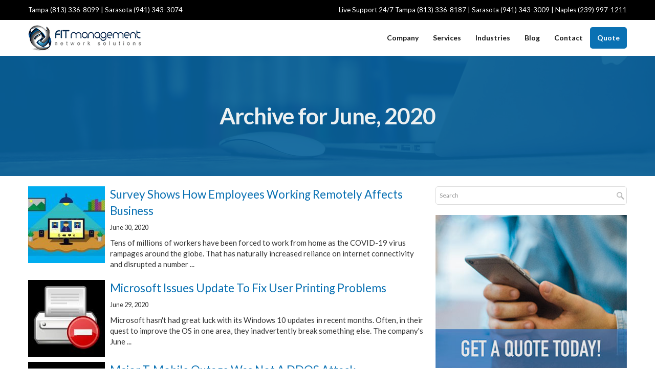

--- FILE ---
content_type: text/html; charset=UTF-8
request_url: https://www.fitmgt.com/2020/06/
body_size: 41218
content:
<!DOCTYPE html>
<html xmlns="http://www.w3.org/1999/xhtml" lang="en-US" prefix="og: http://ogp.me/ns#">
<head>

<meta http-equiv="Content-Type" content="text/html; charset=UTF-8" /><script type="text/javascript">(window.NREUM||(NREUM={})).init={privacy:{cookies_enabled:true},ajax:{deny_list:["bam.nr-data.net"]},feature_flags:["soft_nav"],distributed_tracing:{enabled:true}};(window.NREUM||(NREUM={})).loader_config={agentID:"594434153",accountID:"1900962",trustKey:"1900962",xpid:"VQ8HUV9VChAFUlhQBwgPUFA=",licenseKey:"d57af6a05e",applicationID:"569209864",browserID:"594434153"};;/*! For license information please see nr-loader-spa-1.307.0.min.js.LICENSE.txt */
(()=>{var e,t,r={384:(e,t,r)=>{"use strict";r.d(t,{NT:()=>a,US:()=>u,Zm:()=>o,bQ:()=>d,dV:()=>c,pV:()=>l});var n=r(6154),i=r(1863),s=r(1910);const a={beacon:"bam.nr-data.net",errorBeacon:"bam.nr-data.net"};function o(){return n.gm.NREUM||(n.gm.NREUM={}),void 0===n.gm.newrelic&&(n.gm.newrelic=n.gm.NREUM),n.gm.NREUM}function c(){let e=o();return e.o||(e.o={ST:n.gm.setTimeout,SI:n.gm.setImmediate||n.gm.setInterval,CT:n.gm.clearTimeout,XHR:n.gm.XMLHttpRequest,REQ:n.gm.Request,EV:n.gm.Event,PR:n.gm.Promise,MO:n.gm.MutationObserver,FETCH:n.gm.fetch,WS:n.gm.WebSocket},(0,s.i)(...Object.values(e.o))),e}function d(e,t){let r=o();r.initializedAgents??={},t.initializedAt={ms:(0,i.t)(),date:new Date},r.initializedAgents[e]=t}function u(e,t){o()[e]=t}function l(){return function(){let e=o();const t=e.info||{};e.info={beacon:a.beacon,errorBeacon:a.errorBeacon,...t}}(),function(){let e=o();const t=e.init||{};e.init={...t}}(),c(),function(){let e=o();const t=e.loader_config||{};e.loader_config={...t}}(),o()}},782:(e,t,r)=>{"use strict";r.d(t,{T:()=>n});const n=r(860).K7.pageViewTiming},860:(e,t,r)=>{"use strict";r.d(t,{$J:()=>u,K7:()=>c,P3:()=>d,XX:()=>i,Yy:()=>o,df:()=>s,qY:()=>n,v4:()=>a});const n="events",i="jserrors",s="browser/blobs",a="rum",o="browser/logs",c={ajax:"ajax",genericEvents:"generic_events",jserrors:i,logging:"logging",metrics:"metrics",pageAction:"page_action",pageViewEvent:"page_view_event",pageViewTiming:"page_view_timing",sessionReplay:"session_replay",sessionTrace:"session_trace",softNav:"soft_navigations",spa:"spa"},d={[c.pageViewEvent]:1,[c.pageViewTiming]:2,[c.metrics]:3,[c.jserrors]:4,[c.spa]:5,[c.ajax]:6,[c.sessionTrace]:7,[c.softNav]:8,[c.sessionReplay]:9,[c.logging]:10,[c.genericEvents]:11},u={[c.pageViewEvent]:a,[c.pageViewTiming]:n,[c.ajax]:n,[c.spa]:n,[c.softNav]:n,[c.metrics]:i,[c.jserrors]:i,[c.sessionTrace]:s,[c.sessionReplay]:s,[c.logging]:o,[c.genericEvents]:"ins"}},944:(e,t,r)=>{"use strict";r.d(t,{R:()=>i});var n=r(3241);function i(e,t){"function"==typeof console.debug&&(console.debug("New Relic Warning: https://github.com/newrelic/newrelic-browser-agent/blob/main/docs/warning-codes.md#".concat(e),t),(0,n.W)({agentIdentifier:null,drained:null,type:"data",name:"warn",feature:"warn",data:{code:e,secondary:t}}))}},993:(e,t,r)=>{"use strict";r.d(t,{A$:()=>s,ET:()=>a,TZ:()=>o,p_:()=>i});var n=r(860);const i={ERROR:"ERROR",WARN:"WARN",INFO:"INFO",DEBUG:"DEBUG",TRACE:"TRACE"},s={OFF:0,ERROR:1,WARN:2,INFO:3,DEBUG:4,TRACE:5},a="log",o=n.K7.logging},1687:(e,t,r)=>{"use strict";r.d(t,{Ak:()=>d,Ze:()=>h,x3:()=>u});var n=r(3241),i=r(7836),s=r(3606),a=r(860),o=r(2646);const c={};function d(e,t){const r={staged:!1,priority:a.P3[t]||0};l(e),c[e].get(t)||c[e].set(t,r)}function u(e,t){e&&c[e]&&(c[e].get(t)&&c[e].delete(t),p(e,t,!1),c[e].size&&f(e))}function l(e){if(!e)throw new Error("agentIdentifier required");c[e]||(c[e]=new Map)}function h(e="",t="feature",r=!1){if(l(e),!e||!c[e].get(t)||r)return p(e,t);c[e].get(t).staged=!0,f(e)}function f(e){const t=Array.from(c[e]);t.every(([e,t])=>t.staged)&&(t.sort((e,t)=>e[1].priority-t[1].priority),t.forEach(([t])=>{c[e].delete(t),p(e,t)}))}function p(e,t,r=!0){const a=e?i.ee.get(e):i.ee,c=s.i.handlers;if(!a.aborted&&a.backlog&&c){if((0,n.W)({agentIdentifier:e,type:"lifecycle",name:"drain",feature:t}),r){const e=a.backlog[t],r=c[t];if(r){for(let t=0;e&&t<e.length;++t)g(e[t],r);Object.entries(r).forEach(([e,t])=>{Object.values(t||{}).forEach(t=>{t[0]?.on&&t[0]?.context()instanceof o.y&&t[0].on(e,t[1])})})}}a.isolatedBacklog||delete c[t],a.backlog[t]=null,a.emit("drain-"+t,[])}}function g(e,t){var r=e[1];Object.values(t[r]||{}).forEach(t=>{var r=e[0];if(t[0]===r){var n=t[1],i=e[3],s=e[2];n.apply(i,s)}})}},1738:(e,t,r)=>{"use strict";r.d(t,{U:()=>f,Y:()=>h});var n=r(3241),i=r(9908),s=r(1863),a=r(944),o=r(5701),c=r(3969),d=r(8362),u=r(860),l=r(4261);function h(e,t,r,s){const h=s||r;!h||h[e]&&h[e]!==d.d.prototype[e]||(h[e]=function(){(0,i.p)(c.xV,["API/"+e+"/called"],void 0,u.K7.metrics,r.ee),(0,n.W)({agentIdentifier:r.agentIdentifier,drained:!!o.B?.[r.agentIdentifier],type:"data",name:"api",feature:l.Pl+e,data:{}});try{return t.apply(this,arguments)}catch(e){(0,a.R)(23,e)}})}function f(e,t,r,n,a){const o=e.info;null===r?delete o.jsAttributes[t]:o.jsAttributes[t]=r,(a||null===r)&&(0,i.p)(l.Pl+n,[(0,s.t)(),t,r],void 0,"session",e.ee)}},1741:(e,t,r)=>{"use strict";r.d(t,{W:()=>s});var n=r(944),i=r(4261);class s{#e(e,...t){if(this[e]!==s.prototype[e])return this[e](...t);(0,n.R)(35,e)}addPageAction(e,t){return this.#e(i.hG,e,t)}register(e){return this.#e(i.eY,e)}recordCustomEvent(e,t){return this.#e(i.fF,e,t)}setPageViewName(e,t){return this.#e(i.Fw,e,t)}setCustomAttribute(e,t,r){return this.#e(i.cD,e,t,r)}noticeError(e,t){return this.#e(i.o5,e,t)}setUserId(e,t=!1){return this.#e(i.Dl,e,t)}setApplicationVersion(e){return this.#e(i.nb,e)}setErrorHandler(e){return this.#e(i.bt,e)}addRelease(e,t){return this.#e(i.k6,e,t)}log(e,t){return this.#e(i.$9,e,t)}start(){return this.#e(i.d3)}finished(e){return this.#e(i.BL,e)}recordReplay(){return this.#e(i.CH)}pauseReplay(){return this.#e(i.Tb)}addToTrace(e){return this.#e(i.U2,e)}setCurrentRouteName(e){return this.#e(i.PA,e)}interaction(e){return this.#e(i.dT,e)}wrapLogger(e,t,r){return this.#e(i.Wb,e,t,r)}measure(e,t){return this.#e(i.V1,e,t)}consent(e){return this.#e(i.Pv,e)}}},1863:(e,t,r)=>{"use strict";function n(){return Math.floor(performance.now())}r.d(t,{t:()=>n})},1910:(e,t,r)=>{"use strict";r.d(t,{i:()=>s});var n=r(944);const i=new Map;function s(...e){return e.every(e=>{if(i.has(e))return i.get(e);const t="function"==typeof e?e.toString():"",r=t.includes("[native code]"),s=t.includes("nrWrapper");return r||s||(0,n.R)(64,e?.name||t),i.set(e,r),r})}},2555:(e,t,r)=>{"use strict";r.d(t,{D:()=>o,f:()=>a});var n=r(384),i=r(8122);const s={beacon:n.NT.beacon,errorBeacon:n.NT.errorBeacon,licenseKey:void 0,applicationID:void 0,sa:void 0,queueTime:void 0,applicationTime:void 0,ttGuid:void 0,user:void 0,account:void 0,product:void 0,extra:void 0,jsAttributes:{},userAttributes:void 0,atts:void 0,transactionName:void 0,tNamePlain:void 0};function a(e){try{return!!e.licenseKey&&!!e.errorBeacon&&!!e.applicationID}catch(e){return!1}}const o=e=>(0,i.a)(e,s)},2614:(e,t,r)=>{"use strict";r.d(t,{BB:()=>a,H3:()=>n,g:()=>d,iL:()=>c,tS:()=>o,uh:()=>i,wk:()=>s});const n="NRBA",i="SESSION",s=144e5,a=18e5,o={STARTED:"session-started",PAUSE:"session-pause",RESET:"session-reset",RESUME:"session-resume",UPDATE:"session-update"},c={SAME_TAB:"same-tab",CROSS_TAB:"cross-tab"},d={OFF:0,FULL:1,ERROR:2}},2646:(e,t,r)=>{"use strict";r.d(t,{y:()=>n});class n{constructor(e){this.contextId=e}}},2843:(e,t,r)=>{"use strict";r.d(t,{G:()=>s,u:()=>i});var n=r(3878);function i(e,t=!1,r,i){(0,n.DD)("visibilitychange",function(){if(t)return void("hidden"===document.visibilityState&&e());e(document.visibilityState)},r,i)}function s(e,t,r){(0,n.sp)("pagehide",e,t,r)}},3241:(e,t,r)=>{"use strict";r.d(t,{W:()=>s});var n=r(6154);const i="newrelic";function s(e={}){try{n.gm.dispatchEvent(new CustomEvent(i,{detail:e}))}catch(e){}}},3304:(e,t,r)=>{"use strict";r.d(t,{A:()=>s});var n=r(7836);const i=()=>{const e=new WeakSet;return(t,r)=>{if("object"==typeof r&&null!==r){if(e.has(r))return;e.add(r)}return r}};function s(e){try{return JSON.stringify(e,i())??""}catch(e){try{n.ee.emit("internal-error",[e])}catch(e){}return""}}},3333:(e,t,r)=>{"use strict";r.d(t,{$v:()=>u,TZ:()=>n,Xh:()=>c,Zp:()=>i,kd:()=>d,mq:()=>o,nf:()=>a,qN:()=>s});const n=r(860).K7.genericEvents,i=["auxclick","click","copy","keydown","paste","scrollend"],s=["focus","blur"],a=4,o=1e3,c=2e3,d=["PageAction","UserAction","BrowserPerformance"],u={RESOURCES:"experimental.resources",REGISTER:"register"}},3434:(e,t,r)=>{"use strict";r.d(t,{Jt:()=>s,YM:()=>d});var n=r(7836),i=r(5607);const s="nr@original:".concat(i.W),a=50;var o=Object.prototype.hasOwnProperty,c=!1;function d(e,t){return e||(e=n.ee),r.inPlace=function(e,t,n,i,s){n||(n="");const a="-"===n.charAt(0);for(let o=0;o<t.length;o++){const c=t[o],d=e[c];l(d)||(e[c]=r(d,a?c+n:n,i,c,s))}},r.flag=s,r;function r(t,r,n,c,d){return l(t)?t:(r||(r=""),nrWrapper[s]=t,function(e,t,r){if(Object.defineProperty&&Object.keys)try{return Object.keys(e).forEach(function(r){Object.defineProperty(t,r,{get:function(){return e[r]},set:function(t){return e[r]=t,t}})}),t}catch(e){u([e],r)}for(var n in e)o.call(e,n)&&(t[n]=e[n])}(t,nrWrapper,e),nrWrapper);function nrWrapper(){var s,o,l,h;let f;try{o=this,s=[...arguments],l="function"==typeof n?n(s,o):n||{}}catch(t){u([t,"",[s,o,c],l],e)}i(r+"start",[s,o,c],l,d);const p=performance.now();let g;try{return h=t.apply(o,s),g=performance.now(),h}catch(e){throw g=performance.now(),i(r+"err",[s,o,e],l,d),f=e,f}finally{const e=g-p,t={start:p,end:g,duration:e,isLongTask:e>=a,methodName:c,thrownError:f};t.isLongTask&&i("long-task",[t,o],l,d),i(r+"end",[s,o,h],l,d)}}}function i(r,n,i,s){if(!c||t){var a=c;c=!0;try{e.emit(r,n,i,t,s)}catch(t){u([t,r,n,i],e)}c=a}}}function u(e,t){t||(t=n.ee);try{t.emit("internal-error",e)}catch(e){}}function l(e){return!(e&&"function"==typeof e&&e.apply&&!e[s])}},3606:(e,t,r)=>{"use strict";r.d(t,{i:()=>s});var n=r(9908);s.on=a;var i=s.handlers={};function s(e,t,r,s){a(s||n.d,i,e,t,r)}function a(e,t,r,i,s){s||(s="feature"),e||(e=n.d);var a=t[s]=t[s]||{};(a[r]=a[r]||[]).push([e,i])}},3738:(e,t,r)=>{"use strict";r.d(t,{He:()=>i,Kp:()=>o,Lc:()=>d,Rz:()=>u,TZ:()=>n,bD:()=>s,d3:()=>a,jx:()=>l,sl:()=>h,uP:()=>c});const n=r(860).K7.sessionTrace,i="bstResource",s="resource",a="-start",o="-end",c="fn"+a,d="fn"+o,u="pushState",l=1e3,h=3e4},3785:(e,t,r)=>{"use strict";r.d(t,{R:()=>c,b:()=>d});var n=r(9908),i=r(1863),s=r(860),a=r(3969),o=r(993);function c(e,t,r={},c=o.p_.INFO,d=!0,u,l=(0,i.t)()){(0,n.p)(a.xV,["API/logging/".concat(c.toLowerCase(),"/called")],void 0,s.K7.metrics,e),(0,n.p)(o.ET,[l,t,r,c,d,u],void 0,s.K7.logging,e)}function d(e){return"string"==typeof e&&Object.values(o.p_).some(t=>t===e.toUpperCase().trim())}},3878:(e,t,r)=>{"use strict";function n(e,t){return{capture:e,passive:!1,signal:t}}function i(e,t,r=!1,i){window.addEventListener(e,t,n(r,i))}function s(e,t,r=!1,i){document.addEventListener(e,t,n(r,i))}r.d(t,{DD:()=>s,jT:()=>n,sp:()=>i})},3962:(e,t,r)=>{"use strict";r.d(t,{AM:()=>a,O2:()=>l,OV:()=>s,Qu:()=>h,TZ:()=>c,ih:()=>f,pP:()=>o,t1:()=>u,tC:()=>i,wD:()=>d});var n=r(860);const i=["click","keydown","submit"],s="popstate",a="api",o="initialPageLoad",c=n.K7.softNav,d=5e3,u=500,l={INITIAL_PAGE_LOAD:"",ROUTE_CHANGE:1,UNSPECIFIED:2},h={INTERACTION:1,AJAX:2,CUSTOM_END:3,CUSTOM_TRACER:4},f={IP:"in progress",PF:"pending finish",FIN:"finished",CAN:"cancelled"}},3969:(e,t,r)=>{"use strict";r.d(t,{TZ:()=>n,XG:()=>o,rs:()=>i,xV:()=>a,z_:()=>s});const n=r(860).K7.metrics,i="sm",s="cm",a="storeSupportabilityMetrics",o="storeEventMetrics"},4234:(e,t,r)=>{"use strict";r.d(t,{W:()=>s});var n=r(7836),i=r(1687);class s{constructor(e,t){this.agentIdentifier=e,this.ee=n.ee.get(e),this.featureName=t,this.blocked=!1}deregisterDrain(){(0,i.x3)(this.agentIdentifier,this.featureName)}}},4261:(e,t,r)=>{"use strict";r.d(t,{$9:()=>u,BL:()=>c,CH:()=>p,Dl:()=>R,Fw:()=>w,PA:()=>v,Pl:()=>n,Pv:()=>A,Tb:()=>h,U2:()=>a,V1:()=>E,Wb:()=>T,bt:()=>y,cD:()=>b,d3:()=>x,dT:()=>d,eY:()=>g,fF:()=>f,hG:()=>s,hw:()=>i,k6:()=>o,nb:()=>m,o5:()=>l});const n="api-",i=n+"ixn-",s="addPageAction",a="addToTrace",o="addRelease",c="finished",d="interaction",u="log",l="noticeError",h="pauseReplay",f="recordCustomEvent",p="recordReplay",g="register",m="setApplicationVersion",v="setCurrentRouteName",b="setCustomAttribute",y="setErrorHandler",w="setPageViewName",R="setUserId",x="start",T="wrapLogger",E="measure",A="consent"},4387:(e,t,r)=>{"use strict";function n(e={}){return!(!e.id||!e.name)}function i(e){return"string"==typeof e&&e.trim().length<501||"number"==typeof e}function s(e,t){if(2!==t?.harvestEndpointVersion)return{};const r=t.agentRef.runtime.appMetadata.agents[0].entityGuid;return n(e)?{"source.id":e.id,"source.name":e.name,"source.type":e.type,"parent.id":e.parent?.id||r}:{"entity.guid":r,appId:t.agentRef.info.applicationID}}r.d(t,{Ux:()=>s,c7:()=>n,yo:()=>i})},5205:(e,t,r)=>{"use strict";r.d(t,{j:()=>S});var n=r(384),i=r(1741);var s=r(2555),a=r(3333);const o=e=>{if(!e||"string"!=typeof e)return!1;try{document.createDocumentFragment().querySelector(e)}catch{return!1}return!0};var c=r(2614),d=r(944),u=r(8122);const l="[data-nr-mask]",h=e=>(0,u.a)(e,(()=>{const e={feature_flags:[],experimental:{allow_registered_children:!1,resources:!1},mask_selector:"*",block_selector:"[data-nr-block]",mask_input_options:{color:!1,date:!1,"datetime-local":!1,email:!1,month:!1,number:!1,range:!1,search:!1,tel:!1,text:!1,time:!1,url:!1,week:!1,textarea:!1,select:!1,password:!0}};return{ajax:{deny_list:void 0,block_internal:!0,enabled:!0,autoStart:!0},api:{get allow_registered_children(){return e.feature_flags.includes(a.$v.REGISTER)||e.experimental.allow_registered_children},set allow_registered_children(t){e.experimental.allow_registered_children=t},duplicate_registered_data:!1},browser_consent_mode:{enabled:!1},distributed_tracing:{enabled:void 0,exclude_newrelic_header:void 0,cors_use_newrelic_header:void 0,cors_use_tracecontext_headers:void 0,allowed_origins:void 0},get feature_flags(){return e.feature_flags},set feature_flags(t){e.feature_flags=t},generic_events:{enabled:!0,autoStart:!0},harvest:{interval:30},jserrors:{enabled:!0,autoStart:!0},logging:{enabled:!0,autoStart:!0},metrics:{enabled:!0,autoStart:!0},obfuscate:void 0,page_action:{enabled:!0},page_view_event:{enabled:!0,autoStart:!0},page_view_timing:{enabled:!0,autoStart:!0},performance:{capture_marks:!1,capture_measures:!1,capture_detail:!0,resources:{get enabled(){return e.feature_flags.includes(a.$v.RESOURCES)||e.experimental.resources},set enabled(t){e.experimental.resources=t},asset_types:[],first_party_domains:[],ignore_newrelic:!0}},privacy:{cookies_enabled:!0},proxy:{assets:void 0,beacon:void 0},session:{expiresMs:c.wk,inactiveMs:c.BB},session_replay:{autoStart:!0,enabled:!1,preload:!1,sampling_rate:10,error_sampling_rate:100,collect_fonts:!1,inline_images:!1,fix_stylesheets:!0,mask_all_inputs:!0,get mask_text_selector(){return e.mask_selector},set mask_text_selector(t){o(t)?e.mask_selector="".concat(t,",").concat(l):""===t||null===t?e.mask_selector=l:(0,d.R)(5,t)},get block_class(){return"nr-block"},get ignore_class(){return"nr-ignore"},get mask_text_class(){return"nr-mask"},get block_selector(){return e.block_selector},set block_selector(t){o(t)?e.block_selector+=",".concat(t):""!==t&&(0,d.R)(6,t)},get mask_input_options(){return e.mask_input_options},set mask_input_options(t){t&&"object"==typeof t?e.mask_input_options={...t,password:!0}:(0,d.R)(7,t)}},session_trace:{enabled:!0,autoStart:!0},soft_navigations:{enabled:!0,autoStart:!0},spa:{enabled:!0,autoStart:!0},ssl:void 0,user_actions:{enabled:!0,elementAttributes:["id","className","tagName","type"]}}})());var f=r(6154),p=r(9324);let g=0;const m={buildEnv:p.F3,distMethod:p.Xs,version:p.xv,originTime:f.WN},v={consented:!1},b={appMetadata:{},get consented(){return this.session?.state?.consent||v.consented},set consented(e){v.consented=e},customTransaction:void 0,denyList:void 0,disabled:!1,harvester:void 0,isolatedBacklog:!1,isRecording:!1,loaderType:void 0,maxBytes:3e4,obfuscator:void 0,onerror:void 0,ptid:void 0,releaseIds:{},session:void 0,timeKeeper:void 0,registeredEntities:[],jsAttributesMetadata:{bytes:0},get harvestCount(){return++g}},y=e=>{const t=(0,u.a)(e,b),r=Object.keys(m).reduce((e,t)=>(e[t]={value:m[t],writable:!1,configurable:!0,enumerable:!0},e),{});return Object.defineProperties(t,r)};var w=r(5701);const R=e=>{const t=e.startsWith("http");e+="/",r.p=t?e:"https://"+e};var x=r(7836),T=r(3241);const E={accountID:void 0,trustKey:void 0,agentID:void 0,licenseKey:void 0,applicationID:void 0,xpid:void 0},A=e=>(0,u.a)(e,E),_=new Set;function S(e,t={},r,a){let{init:o,info:c,loader_config:d,runtime:u={},exposed:l=!0}=t;if(!c){const e=(0,n.pV)();o=e.init,c=e.info,d=e.loader_config}e.init=h(o||{}),e.loader_config=A(d||{}),c.jsAttributes??={},f.bv&&(c.jsAttributes.isWorker=!0),e.info=(0,s.D)(c);const p=e.init,g=[c.beacon,c.errorBeacon];_.has(e.agentIdentifier)||(p.proxy.assets&&(R(p.proxy.assets),g.push(p.proxy.assets)),p.proxy.beacon&&g.push(p.proxy.beacon),e.beacons=[...g],function(e){const t=(0,n.pV)();Object.getOwnPropertyNames(i.W.prototype).forEach(r=>{const n=i.W.prototype[r];if("function"!=typeof n||"constructor"===n)return;let s=t[r];e[r]&&!1!==e.exposed&&"micro-agent"!==e.runtime?.loaderType&&(t[r]=(...t)=>{const n=e[r](...t);return s?s(...t):n})})}(e),(0,n.US)("activatedFeatures",w.B)),u.denyList=[...p.ajax.deny_list||[],...p.ajax.block_internal?g:[]],u.ptid=e.agentIdentifier,u.loaderType=r,e.runtime=y(u),_.has(e.agentIdentifier)||(e.ee=x.ee.get(e.agentIdentifier),e.exposed=l,(0,T.W)({agentIdentifier:e.agentIdentifier,drained:!!w.B?.[e.agentIdentifier],type:"lifecycle",name:"initialize",feature:void 0,data:e.config})),_.add(e.agentIdentifier)}},5270:(e,t,r)=>{"use strict";r.d(t,{Aw:()=>a,SR:()=>s,rF:()=>o});var n=r(384),i=r(7767);function s(e){return!!(0,n.dV)().o.MO&&(0,i.V)(e)&&!0===e?.session_trace.enabled}function a(e){return!0===e?.session_replay.preload&&s(e)}function o(e,t){try{if("string"==typeof t?.type){if("password"===t.type.toLowerCase())return"*".repeat(e?.length||0);if(void 0!==t?.dataset?.nrUnmask||t?.classList?.contains("nr-unmask"))return e}}catch(e){}return"string"==typeof e?e.replace(/[\S]/g,"*"):"*".repeat(e?.length||0)}},5289:(e,t,r)=>{"use strict";r.d(t,{GG:()=>a,Qr:()=>c,sB:()=>o});var n=r(3878),i=r(6389);function s(){return"undefined"==typeof document||"complete"===document.readyState}function a(e,t){if(s())return e();const r=(0,i.J)(e),a=setInterval(()=>{s()&&(clearInterval(a),r())},500);(0,n.sp)("load",r,t)}function o(e){if(s())return e();(0,n.DD)("DOMContentLoaded",e)}function c(e){if(s())return e();(0,n.sp)("popstate",e)}},5607:(e,t,r)=>{"use strict";r.d(t,{W:()=>n});const n=(0,r(9566).bz)()},5701:(e,t,r)=>{"use strict";r.d(t,{B:()=>s,t:()=>a});var n=r(3241);const i=new Set,s={};function a(e,t){const r=t.agentIdentifier;s[r]??={},e&&"object"==typeof e&&(i.has(r)||(t.ee.emit("rumresp",[e]),s[r]=e,i.add(r),(0,n.W)({agentIdentifier:r,loaded:!0,drained:!0,type:"lifecycle",name:"load",feature:void 0,data:e})))}},6154:(e,t,r)=>{"use strict";r.d(t,{OF:()=>d,RI:()=>i,WN:()=>h,bv:()=>s,eN:()=>f,gm:()=>a,lR:()=>l,m:()=>c,mw:()=>o,sb:()=>u});var n=r(1863);const i="undefined"!=typeof window&&!!window.document,s="undefined"!=typeof WorkerGlobalScope&&("undefined"!=typeof self&&self instanceof WorkerGlobalScope&&self.navigator instanceof WorkerNavigator||"undefined"!=typeof globalThis&&globalThis instanceof WorkerGlobalScope&&globalThis.navigator instanceof WorkerNavigator),a=i?window:"undefined"!=typeof WorkerGlobalScope&&("undefined"!=typeof self&&self instanceof WorkerGlobalScope&&self||"undefined"!=typeof globalThis&&globalThis instanceof WorkerGlobalScope&&globalThis),o=Boolean("hidden"===a?.document?.visibilityState),c=""+a?.location,d=/iPad|iPhone|iPod/.test(a.navigator?.userAgent),u=d&&"undefined"==typeof SharedWorker,l=(()=>{const e=a.navigator?.userAgent?.match(/Firefox[/\s](\d+\.\d+)/);return Array.isArray(e)&&e.length>=2?+e[1]:0})(),h=Date.now()-(0,n.t)(),f=()=>"undefined"!=typeof PerformanceNavigationTiming&&a?.performance?.getEntriesByType("navigation")?.[0]?.responseStart},6344:(e,t,r)=>{"use strict";r.d(t,{BB:()=>u,Qb:()=>l,TZ:()=>i,Ug:()=>a,Vh:()=>s,_s:()=>o,bc:()=>d,yP:()=>c});var n=r(2614);const i=r(860).K7.sessionReplay,s="errorDuringReplay",a=.12,o={DomContentLoaded:0,Load:1,FullSnapshot:2,IncrementalSnapshot:3,Meta:4,Custom:5},c={[n.g.ERROR]:15e3,[n.g.FULL]:3e5,[n.g.OFF]:0},d={RESET:{message:"Session was reset",sm:"Reset"},IMPORT:{message:"Recorder failed to import",sm:"Import"},TOO_MANY:{message:"429: Too Many Requests",sm:"Too-Many"},TOO_BIG:{message:"Payload was too large",sm:"Too-Big"},CROSS_TAB:{message:"Session Entity was set to OFF on another tab",sm:"Cross-Tab"},ENTITLEMENTS:{message:"Session Replay is not allowed and will not be started",sm:"Entitlement"}},u=5e3,l={API:"api",RESUME:"resume",SWITCH_TO_FULL:"switchToFull",INITIALIZE:"initialize",PRELOAD:"preload"}},6389:(e,t,r)=>{"use strict";function n(e,t=500,r={}){const n=r?.leading||!1;let i;return(...r)=>{n&&void 0===i&&(e.apply(this,r),i=setTimeout(()=>{i=clearTimeout(i)},t)),n||(clearTimeout(i),i=setTimeout(()=>{e.apply(this,r)},t))}}function i(e){let t=!1;return(...r)=>{t||(t=!0,e.apply(this,r))}}r.d(t,{J:()=>i,s:()=>n})},6630:(e,t,r)=>{"use strict";r.d(t,{T:()=>n});const n=r(860).K7.pageViewEvent},6774:(e,t,r)=>{"use strict";r.d(t,{T:()=>n});const n=r(860).K7.jserrors},7295:(e,t,r)=>{"use strict";r.d(t,{Xv:()=>a,gX:()=>i,iW:()=>s});var n=[];function i(e){if(!e||s(e))return!1;if(0===n.length)return!0;if("*"===n[0].hostname)return!1;for(var t=0;t<n.length;t++){var r=n[t];if(r.hostname.test(e.hostname)&&r.pathname.test(e.pathname))return!1}return!0}function s(e){return void 0===e.hostname}function a(e){if(n=[],e&&e.length)for(var t=0;t<e.length;t++){let r=e[t];if(!r)continue;if("*"===r)return void(n=[{hostname:"*"}]);0===r.indexOf("http://")?r=r.substring(7):0===r.indexOf("https://")&&(r=r.substring(8));const i=r.indexOf("/");let s,a;i>0?(s=r.substring(0,i),a=r.substring(i)):(s=r,a="*");let[c]=s.split(":");n.push({hostname:o(c),pathname:o(a,!0)})}}function o(e,t=!1){const r=e.replace(/[.+?^${}()|[\]\\]/g,e=>"\\"+e).replace(/\*/g,".*?");return new RegExp((t?"^":"")+r+"$")}},7485:(e,t,r)=>{"use strict";r.d(t,{D:()=>i});var n=r(6154);function i(e){if(0===(e||"").indexOf("data:"))return{protocol:"data"};try{const t=new URL(e,location.href),r={port:t.port,hostname:t.hostname,pathname:t.pathname,search:t.search,protocol:t.protocol.slice(0,t.protocol.indexOf(":")),sameOrigin:t.protocol===n.gm?.location?.protocol&&t.host===n.gm?.location?.host};return r.port&&""!==r.port||("http:"===t.protocol&&(r.port="80"),"https:"===t.protocol&&(r.port="443")),r.pathname&&""!==r.pathname?r.pathname.startsWith("/")||(r.pathname="/".concat(r.pathname)):r.pathname="/",r}catch(e){return{}}}},7699:(e,t,r)=>{"use strict";r.d(t,{It:()=>s,KC:()=>o,No:()=>i,qh:()=>a});var n=r(860);const i=16e3,s=1e6,a="SESSION_ERROR",o={[n.K7.logging]:!0,[n.K7.genericEvents]:!1,[n.K7.jserrors]:!1,[n.K7.ajax]:!1}},7767:(e,t,r)=>{"use strict";r.d(t,{V:()=>i});var n=r(6154);const i=e=>n.RI&&!0===e?.privacy.cookies_enabled},7836:(e,t,r)=>{"use strict";r.d(t,{P:()=>o,ee:()=>c});var n=r(384),i=r(8990),s=r(2646),a=r(5607);const o="nr@context:".concat(a.W),c=function e(t,r){var n={},a={},u={},l=!1;try{l=16===r.length&&d.initializedAgents?.[r]?.runtime.isolatedBacklog}catch(e){}var h={on:p,addEventListener:p,removeEventListener:function(e,t){var r=n[e];if(!r)return;for(var i=0;i<r.length;i++)r[i]===t&&r.splice(i,1)},emit:function(e,r,n,i,s){!1!==s&&(s=!0);if(c.aborted&&!i)return;t&&s&&t.emit(e,r,n);var o=f(n);g(e).forEach(e=>{e.apply(o,r)});var d=v()[a[e]];d&&d.push([h,e,r,o]);return o},get:m,listeners:g,context:f,buffer:function(e,t){const r=v();if(t=t||"feature",h.aborted)return;Object.entries(e||{}).forEach(([e,n])=>{a[n]=t,t in r||(r[t]=[])})},abort:function(){h._aborted=!0,Object.keys(h.backlog).forEach(e=>{delete h.backlog[e]})},isBuffering:function(e){return!!v()[a[e]]},debugId:r,backlog:l?{}:t&&"object"==typeof t.backlog?t.backlog:{},isolatedBacklog:l};return Object.defineProperty(h,"aborted",{get:()=>{let e=h._aborted||!1;return e||(t&&(e=t.aborted),e)}}),h;function f(e){return e&&e instanceof s.y?e:e?(0,i.I)(e,o,()=>new s.y(o)):new s.y(o)}function p(e,t){n[e]=g(e).concat(t)}function g(e){return n[e]||[]}function m(t){return u[t]=u[t]||e(h,t)}function v(){return h.backlog}}(void 0,"globalEE"),d=(0,n.Zm)();d.ee||(d.ee=c)},8122:(e,t,r)=>{"use strict";r.d(t,{a:()=>i});var n=r(944);function i(e,t){try{if(!e||"object"!=typeof e)return(0,n.R)(3);if(!t||"object"!=typeof t)return(0,n.R)(4);const r=Object.create(Object.getPrototypeOf(t),Object.getOwnPropertyDescriptors(t)),s=0===Object.keys(r).length?e:r;for(let a in s)if(void 0!==e[a])try{if(null===e[a]){r[a]=null;continue}Array.isArray(e[a])&&Array.isArray(t[a])?r[a]=Array.from(new Set([...e[a],...t[a]])):"object"==typeof e[a]&&"object"==typeof t[a]?r[a]=i(e[a],t[a]):r[a]=e[a]}catch(e){r[a]||(0,n.R)(1,e)}return r}catch(e){(0,n.R)(2,e)}}},8139:(e,t,r)=>{"use strict";r.d(t,{u:()=>h});var n=r(7836),i=r(3434),s=r(8990),a=r(6154);const o={},c=a.gm.XMLHttpRequest,d="addEventListener",u="removeEventListener",l="nr@wrapped:".concat(n.P);function h(e){var t=function(e){return(e||n.ee).get("events")}(e);if(o[t.debugId]++)return t;o[t.debugId]=1;var r=(0,i.YM)(t,!0);function h(e){r.inPlace(e,[d,u],"-",p)}function p(e,t){return e[1]}return"getPrototypeOf"in Object&&(a.RI&&f(document,h),c&&f(c.prototype,h),f(a.gm,h)),t.on(d+"-start",function(e,t){var n=e[1];if(null!==n&&("function"==typeof n||"object"==typeof n)&&"newrelic"!==e[0]){var i=(0,s.I)(n,l,function(){var e={object:function(){if("function"!=typeof n.handleEvent)return;return n.handleEvent.apply(n,arguments)},function:n}[typeof n];return e?r(e,"fn-",null,e.name||"anonymous"):n});this.wrapped=e[1]=i}}),t.on(u+"-start",function(e){e[1]=this.wrapped||e[1]}),t}function f(e,t,...r){let n=e;for(;"object"==typeof n&&!Object.prototype.hasOwnProperty.call(n,d);)n=Object.getPrototypeOf(n);n&&t(n,...r)}},8362:(e,t,r)=>{"use strict";r.d(t,{d:()=>s});var n=r(9566),i=r(1741);class s extends i.W{agentIdentifier=(0,n.LA)(16)}},8374:(e,t,r)=>{r.nc=(()=>{try{return document?.currentScript?.nonce}catch(e){}return""})()},8990:(e,t,r)=>{"use strict";r.d(t,{I:()=>i});var n=Object.prototype.hasOwnProperty;function i(e,t,r){if(n.call(e,t))return e[t];var i=r();if(Object.defineProperty&&Object.keys)try{return Object.defineProperty(e,t,{value:i,writable:!0,enumerable:!1}),i}catch(e){}return e[t]=i,i}},9300:(e,t,r)=>{"use strict";r.d(t,{T:()=>n});const n=r(860).K7.ajax},9324:(e,t,r)=>{"use strict";r.d(t,{AJ:()=>a,F3:()=>i,Xs:()=>s,Yq:()=>o,xv:()=>n});const n="1.307.0",i="PROD",s="CDN",a="@newrelic/rrweb",o="1.0.1"},9566:(e,t,r)=>{"use strict";r.d(t,{LA:()=>o,ZF:()=>c,bz:()=>a,el:()=>d});var n=r(6154);const i="xxxxxxxx-xxxx-4xxx-yxxx-xxxxxxxxxxxx";function s(e,t){return e?15&e[t]:16*Math.random()|0}function a(){const e=n.gm?.crypto||n.gm?.msCrypto;let t,r=0;return e&&e.getRandomValues&&(t=e.getRandomValues(new Uint8Array(30))),i.split("").map(e=>"x"===e?s(t,r++).toString(16):"y"===e?(3&s()|8).toString(16):e).join("")}function o(e){const t=n.gm?.crypto||n.gm?.msCrypto;let r,i=0;t&&t.getRandomValues&&(r=t.getRandomValues(new Uint8Array(e)));const a=[];for(var o=0;o<e;o++)a.push(s(r,i++).toString(16));return a.join("")}function c(){return o(16)}function d(){return o(32)}},9908:(e,t,r)=>{"use strict";r.d(t,{d:()=>n,p:()=>i});var n=r(7836).ee.get("handle");function i(e,t,r,i,s){s?(s.buffer([e],i),s.emit(e,t,r)):(n.buffer([e],i),n.emit(e,t,r))}}},n={};function i(e){var t=n[e];if(void 0!==t)return t.exports;var s=n[e]={exports:{}};return r[e](s,s.exports,i),s.exports}i.m=r,i.d=(e,t)=>{for(var r in t)i.o(t,r)&&!i.o(e,r)&&Object.defineProperty(e,r,{enumerable:!0,get:t[r]})},i.f={},i.e=e=>Promise.all(Object.keys(i.f).reduce((t,r)=>(i.f[r](e,t),t),[])),i.u=e=>({212:"nr-spa-compressor",249:"nr-spa-recorder",478:"nr-spa"}[e]+"-1.307.0.min.js"),i.o=(e,t)=>Object.prototype.hasOwnProperty.call(e,t),e={},t="NRBA-1.307.0.PROD:",i.l=(r,n,s,a)=>{if(e[r])e[r].push(n);else{var o,c;if(void 0!==s)for(var d=document.getElementsByTagName("script"),u=0;u<d.length;u++){var l=d[u];if(l.getAttribute("src")==r||l.getAttribute("data-webpack")==t+s){o=l;break}}if(!o){c=!0;var h={478:"sha512-bFoj7wd1EcCTt0jkKdFkw+gjDdU092aP1BOVh5n0PjhLNtBCSXj4vpjfIJR8zH8Bn6/XPpFl3gSNOuWVJ98iug==",249:"sha512-FRHQNWDGImhEo7a7lqCuCt6xlBgommnGc+JH2/YGJlngDoH+/3jpT/cyFpwi2M5G6srPVN4wLxrVqskf6KB7bg==",212:"sha512-okml4IaluCF10UG6SWzY+cKPgBNvH2+S5f1FxomzQUHf608N0b9dwoBv/ZFAhJhrdxPgTA4AxlBzwGcjMGIlQQ=="};(o=document.createElement("script")).charset="utf-8",i.nc&&o.setAttribute("nonce",i.nc),o.setAttribute("data-webpack",t+s),o.src=r,0!==o.src.indexOf(window.location.origin+"/")&&(o.crossOrigin="anonymous"),h[a]&&(o.integrity=h[a])}e[r]=[n];var f=(t,n)=>{o.onerror=o.onload=null,clearTimeout(p);var i=e[r];if(delete e[r],o.parentNode&&o.parentNode.removeChild(o),i&&i.forEach(e=>e(n)),t)return t(n)},p=setTimeout(f.bind(null,void 0,{type:"timeout",target:o}),12e4);o.onerror=f.bind(null,o.onerror),o.onload=f.bind(null,o.onload),c&&document.head.appendChild(o)}},i.r=e=>{"undefined"!=typeof Symbol&&Symbol.toStringTag&&Object.defineProperty(e,Symbol.toStringTag,{value:"Module"}),Object.defineProperty(e,"__esModule",{value:!0})},i.p="https://js-agent.newrelic.com/",(()=>{var e={38:0,788:0};i.f.j=(t,r)=>{var n=i.o(e,t)?e[t]:void 0;if(0!==n)if(n)r.push(n[2]);else{var s=new Promise((r,i)=>n=e[t]=[r,i]);r.push(n[2]=s);var a=i.p+i.u(t),o=new Error;i.l(a,r=>{if(i.o(e,t)&&(0!==(n=e[t])&&(e[t]=void 0),n)){var s=r&&("load"===r.type?"missing":r.type),a=r&&r.target&&r.target.src;o.message="Loading chunk "+t+" failed: ("+s+": "+a+")",o.name="ChunkLoadError",o.type=s,o.request=a,n[1](o)}},"chunk-"+t,t)}};var t=(t,r)=>{var n,s,[a,o,c]=r,d=0;if(a.some(t=>0!==e[t])){for(n in o)i.o(o,n)&&(i.m[n]=o[n]);if(c)c(i)}for(t&&t(r);d<a.length;d++)s=a[d],i.o(e,s)&&e[s]&&e[s][0](),e[s]=0},r=self["webpackChunk:NRBA-1.307.0.PROD"]=self["webpackChunk:NRBA-1.307.0.PROD"]||[];r.forEach(t.bind(null,0)),r.push=t.bind(null,r.push.bind(r))})(),(()=>{"use strict";i(8374);var e=i(8362),t=i(860);const r=Object.values(t.K7);var n=i(5205);var s=i(9908),a=i(1863),o=i(4261),c=i(1738);var d=i(1687),u=i(4234),l=i(5289),h=i(6154),f=i(944),p=i(5270),g=i(7767),m=i(6389),v=i(7699);class b extends u.W{constructor(e,t){super(e.agentIdentifier,t),this.agentRef=e,this.abortHandler=void 0,this.featAggregate=void 0,this.loadedSuccessfully=void 0,this.onAggregateImported=new Promise(e=>{this.loadedSuccessfully=e}),this.deferred=Promise.resolve(),!1===e.init[this.featureName].autoStart?this.deferred=new Promise((t,r)=>{this.ee.on("manual-start-all",(0,m.J)(()=>{(0,d.Ak)(e.agentIdentifier,this.featureName),t()}))}):(0,d.Ak)(e.agentIdentifier,t)}importAggregator(e,t,r={}){if(this.featAggregate)return;const n=async()=>{let n;await this.deferred;try{if((0,g.V)(e.init)){const{setupAgentSession:t}=await i.e(478).then(i.bind(i,8766));n=t(e)}}catch(e){(0,f.R)(20,e),this.ee.emit("internal-error",[e]),(0,s.p)(v.qh,[e],void 0,this.featureName,this.ee)}try{if(!this.#t(this.featureName,n,e.init))return(0,d.Ze)(this.agentIdentifier,this.featureName),void this.loadedSuccessfully(!1);const{Aggregate:i}=await t();this.featAggregate=new i(e,r),e.runtime.harvester.initializedAggregates.push(this.featAggregate),this.loadedSuccessfully(!0)}catch(e){(0,f.R)(34,e),this.abortHandler?.(),(0,d.Ze)(this.agentIdentifier,this.featureName,!0),this.loadedSuccessfully(!1),this.ee&&this.ee.abort()}};h.RI?(0,l.GG)(()=>n(),!0):n()}#t(e,r,n){if(this.blocked)return!1;switch(e){case t.K7.sessionReplay:return(0,p.SR)(n)&&!!r;case t.K7.sessionTrace:return!!r;default:return!0}}}var y=i(6630),w=i(2614),R=i(3241);class x extends b{static featureName=y.T;constructor(e){var t;super(e,y.T),this.setupInspectionEvents(e.agentIdentifier),t=e,(0,c.Y)(o.Fw,function(e,r){"string"==typeof e&&("/"!==e.charAt(0)&&(e="/"+e),t.runtime.customTransaction=(r||"http://custom.transaction")+e,(0,s.p)(o.Pl+o.Fw,[(0,a.t)()],void 0,void 0,t.ee))},t),this.importAggregator(e,()=>i.e(478).then(i.bind(i,2467)))}setupInspectionEvents(e){const t=(t,r)=>{t&&(0,R.W)({agentIdentifier:e,timeStamp:t.timeStamp,loaded:"complete"===t.target.readyState,type:"window",name:r,data:t.target.location+""})};(0,l.sB)(e=>{t(e,"DOMContentLoaded")}),(0,l.GG)(e=>{t(e,"load")}),(0,l.Qr)(e=>{t(e,"navigate")}),this.ee.on(w.tS.UPDATE,(t,r)=>{(0,R.W)({agentIdentifier:e,type:"lifecycle",name:"session",data:r})})}}var T=i(384);class E extends e.d{constructor(e){var t;(super(),h.gm)?(this.features={},(0,T.bQ)(this.agentIdentifier,this),this.desiredFeatures=new Set(e.features||[]),this.desiredFeatures.add(x),(0,n.j)(this,e,e.loaderType||"agent"),t=this,(0,c.Y)(o.cD,function(e,r,n=!1){if("string"==typeof e){if(["string","number","boolean"].includes(typeof r)||null===r)return(0,c.U)(t,e,r,o.cD,n);(0,f.R)(40,typeof r)}else(0,f.R)(39,typeof e)},t),function(e){(0,c.Y)(o.Dl,function(t,r=!1){if("string"!=typeof t&&null!==t)return void(0,f.R)(41,typeof t);const n=e.info.jsAttributes["enduser.id"];r&&null!=n&&n!==t?(0,s.p)(o.Pl+"setUserIdAndResetSession",[t],void 0,"session",e.ee):(0,c.U)(e,"enduser.id",t,o.Dl,!0)},e)}(this),function(e){(0,c.Y)(o.nb,function(t){if("string"==typeof t||null===t)return(0,c.U)(e,"application.version",t,o.nb,!1);(0,f.R)(42,typeof t)},e)}(this),function(e){(0,c.Y)(o.d3,function(){e.ee.emit("manual-start-all")},e)}(this),function(e){(0,c.Y)(o.Pv,function(t=!0){if("boolean"==typeof t){if((0,s.p)(o.Pl+o.Pv,[t],void 0,"session",e.ee),e.runtime.consented=t,t){const t=e.features.page_view_event;t.onAggregateImported.then(e=>{const r=t.featAggregate;e&&!r.sentRum&&r.sendRum()})}}else(0,f.R)(65,typeof t)},e)}(this),this.run()):(0,f.R)(21)}get config(){return{info:this.info,init:this.init,loader_config:this.loader_config,runtime:this.runtime}}get api(){return this}run(){try{const e=function(e){const t={};return r.forEach(r=>{t[r]=!!e[r]?.enabled}),t}(this.init),n=[...this.desiredFeatures];n.sort((e,r)=>t.P3[e.featureName]-t.P3[r.featureName]),n.forEach(r=>{if(!e[r.featureName]&&r.featureName!==t.K7.pageViewEvent)return;if(r.featureName===t.K7.spa)return void(0,f.R)(67);const n=function(e){switch(e){case t.K7.ajax:return[t.K7.jserrors];case t.K7.sessionTrace:return[t.K7.ajax,t.K7.pageViewEvent];case t.K7.sessionReplay:return[t.K7.sessionTrace];case t.K7.pageViewTiming:return[t.K7.pageViewEvent];default:return[]}}(r.featureName).filter(e=>!(e in this.features));n.length>0&&(0,f.R)(36,{targetFeature:r.featureName,missingDependencies:n}),this.features[r.featureName]=new r(this)})}catch(e){(0,f.R)(22,e);for(const e in this.features)this.features[e].abortHandler?.();const t=(0,T.Zm)();delete t.initializedAgents[this.agentIdentifier]?.features,delete this.sharedAggregator;return t.ee.get(this.agentIdentifier).abort(),!1}}}var A=i(2843),_=i(782);class S extends b{static featureName=_.T;constructor(e){super(e,_.T),h.RI&&((0,A.u)(()=>(0,s.p)("docHidden",[(0,a.t)()],void 0,_.T,this.ee),!0),(0,A.G)(()=>(0,s.p)("winPagehide",[(0,a.t)()],void 0,_.T,this.ee)),this.importAggregator(e,()=>i.e(478).then(i.bind(i,9917))))}}var O=i(3969);class I extends b{static featureName=O.TZ;constructor(e){super(e,O.TZ),h.RI&&document.addEventListener("securitypolicyviolation",e=>{(0,s.p)(O.xV,["Generic/CSPViolation/Detected"],void 0,this.featureName,this.ee)}),this.importAggregator(e,()=>i.e(478).then(i.bind(i,6555)))}}var N=i(6774),P=i(3878),D=i(3304);class k{constructor(e,t,r,n,i){this.name="UncaughtError",this.message="string"==typeof e?e:(0,D.A)(e),this.sourceURL=t,this.line=r,this.column=n,this.__newrelic=i}}function C(e){return M(e)?e:new k(void 0!==e?.message?e.message:e,e?.filename||e?.sourceURL,e?.lineno||e?.line,e?.colno||e?.col,e?.__newrelic,e?.cause)}function j(e){const t="Unhandled Promise Rejection: ";if(!e?.reason)return;if(M(e.reason)){try{e.reason.message.startsWith(t)||(e.reason.message=t+e.reason.message)}catch(e){}return C(e.reason)}const r=C(e.reason);return(r.message||"").startsWith(t)||(r.message=t+r.message),r}function L(e){if(e.error instanceof SyntaxError&&!/:\d+$/.test(e.error.stack?.trim())){const t=new k(e.message,e.filename,e.lineno,e.colno,e.error.__newrelic,e.cause);return t.name=SyntaxError.name,t}return M(e.error)?e.error:C(e)}function M(e){return e instanceof Error&&!!e.stack}function H(e,r,n,i,o=(0,a.t)()){"string"==typeof e&&(e=new Error(e)),(0,s.p)("err",[e,o,!1,r,n.runtime.isRecording,void 0,i],void 0,t.K7.jserrors,n.ee),(0,s.p)("uaErr",[],void 0,t.K7.genericEvents,n.ee)}var B=i(4387),K=i(993),W=i(3785);function U(e,{customAttributes:t={},level:r=K.p_.INFO}={},n,i,s=(0,a.t)()){(0,W.R)(n.ee,e,t,r,!1,i,s)}function F(e,r,n,i,c=(0,a.t)()){(0,s.p)(o.Pl+o.hG,[c,e,r,i],void 0,t.K7.genericEvents,n.ee)}function V(e,r,n,i,c=(0,a.t)()){const{start:d,end:u,customAttributes:l}=r||{},h={customAttributes:l||{}};if("object"!=typeof h.customAttributes||"string"!=typeof e||0===e.length)return void(0,f.R)(57);const p=(e,t)=>null==e?t:"number"==typeof e?e:e instanceof PerformanceMark?e.startTime:Number.NaN;if(h.start=p(d,0),h.end=p(u,c),Number.isNaN(h.start)||Number.isNaN(h.end))(0,f.R)(57);else{if(h.duration=h.end-h.start,!(h.duration<0))return(0,s.p)(o.Pl+o.V1,[h,e,i],void 0,t.K7.genericEvents,n.ee),h;(0,f.R)(58)}}function G(e,r={},n,i,c=(0,a.t)()){(0,s.p)(o.Pl+o.fF,[c,e,r,i],void 0,t.K7.genericEvents,n.ee)}function z(e){(0,c.Y)(o.eY,function(t){return Y(e,t)},e)}function Y(e,r,n){const i={};(0,f.R)(54,"newrelic.register"),r||={},r.type="MFE",r.licenseKey||=e.info.licenseKey,r.blocked=!1,r.parent=n||{};let o=()=>{};const c=e.runtime.registeredEntities,d=c.find(({metadata:{target:{id:e,name:t}}})=>e===r.id);if(d)return d.metadata.target.name!==r.name&&(d.metadata.target.name=r.name),d;const u=e=>{r.blocked=!0,o=e};e.init.api.allow_registered_children||u((0,m.J)(()=>(0,f.R)(55))),(0,B.c7)(r)||u((0,m.J)(()=>(0,f.R)(48,r))),(0,B.yo)(r.id)&&(0,B.yo)(r.name)||u((0,m.J)(()=>(0,f.R)(48,r)));const l={addPageAction:(t,n={})=>g(F,[t,{...i,...n},e],r),log:(t,n={})=>g(U,[t,{...n,customAttributes:{...i,...n.customAttributes||{}}},e],r),measure:(t,n={})=>g(V,[t,{...n,customAttributes:{...i,...n.customAttributes||{}}},e],r),noticeError:(t,n={})=>g(H,[t,{...i,...n},e],r),register:(t={})=>g(Y,[e,t],l.metadata.target),recordCustomEvent:(t,n={})=>g(G,[t,{...i,...n},e],r),setApplicationVersion:e=>p("application.version",e),setCustomAttribute:(e,t)=>p(e,t),setUserId:e=>p("enduser.id",e),metadata:{customAttributes:i,target:r}},h=()=>(r.blocked&&o(),r.blocked);h()||c.push(l);const p=(e,t)=>{h()||(i[e]=t)},g=(r,n,i)=>{if(h())return;const o=(0,a.t)();(0,s.p)(O.xV,["API/register/".concat(r.name,"/called")],void 0,t.K7.metrics,e.ee);try{return e.init.api.duplicate_registered_data&&"register"!==r.name&&r(...n,void 0,o),r(...n,i,o)}catch(e){(0,f.R)(50,e)}};return l}class Z extends b{static featureName=N.T;constructor(e){var t;super(e,N.T),t=e,(0,c.Y)(o.o5,(e,r)=>H(e,r,t),t),function(e){(0,c.Y)(o.bt,function(t){e.runtime.onerror=t},e)}(e),function(e){let t=0;(0,c.Y)(o.k6,function(e,r){++t>10||(this.runtime.releaseIds[e.slice(-200)]=(""+r).slice(-200))},e)}(e),z(e);try{this.removeOnAbort=new AbortController}catch(e){}this.ee.on("internal-error",(t,r)=>{this.abortHandler&&(0,s.p)("ierr",[C(t),(0,a.t)(),!0,{},e.runtime.isRecording,r],void 0,this.featureName,this.ee)}),h.gm.addEventListener("unhandledrejection",t=>{this.abortHandler&&(0,s.p)("err",[j(t),(0,a.t)(),!1,{unhandledPromiseRejection:1},e.runtime.isRecording],void 0,this.featureName,this.ee)},(0,P.jT)(!1,this.removeOnAbort?.signal)),h.gm.addEventListener("error",t=>{this.abortHandler&&(0,s.p)("err",[L(t),(0,a.t)(),!1,{},e.runtime.isRecording],void 0,this.featureName,this.ee)},(0,P.jT)(!1,this.removeOnAbort?.signal)),this.abortHandler=this.#r,this.importAggregator(e,()=>i.e(478).then(i.bind(i,2176)))}#r(){this.removeOnAbort?.abort(),this.abortHandler=void 0}}var q=i(8990);let X=1;function J(e){const t=typeof e;return!e||"object"!==t&&"function"!==t?-1:e===h.gm?0:(0,q.I)(e,"nr@id",function(){return X++})}function Q(e){if("string"==typeof e&&e.length)return e.length;if("object"==typeof e){if("undefined"!=typeof ArrayBuffer&&e instanceof ArrayBuffer&&e.byteLength)return e.byteLength;if("undefined"!=typeof Blob&&e instanceof Blob&&e.size)return e.size;if(!("undefined"!=typeof FormData&&e instanceof FormData))try{return(0,D.A)(e).length}catch(e){return}}}var ee=i(8139),te=i(7836),re=i(3434);const ne={},ie=["open","send"];function se(e){var t=e||te.ee;const r=function(e){return(e||te.ee).get("xhr")}(t);if(void 0===h.gm.XMLHttpRequest)return r;if(ne[r.debugId]++)return r;ne[r.debugId]=1,(0,ee.u)(t);var n=(0,re.YM)(r),i=h.gm.XMLHttpRequest,s=h.gm.MutationObserver,a=h.gm.Promise,o=h.gm.setInterval,c="readystatechange",d=["onload","onerror","onabort","onloadstart","onloadend","onprogress","ontimeout"],u=[],l=h.gm.XMLHttpRequest=function(e){const t=new i(e),s=r.context(t);try{r.emit("new-xhr",[t],s),t.addEventListener(c,(a=s,function(){var e=this;e.readyState>3&&!a.resolved&&(a.resolved=!0,r.emit("xhr-resolved",[],e)),n.inPlace(e,d,"fn-",y)}),(0,P.jT)(!1))}catch(e){(0,f.R)(15,e);try{r.emit("internal-error",[e])}catch(e){}}var a;return t};function p(e,t){n.inPlace(t,["onreadystatechange"],"fn-",y)}if(function(e,t){for(var r in e)t[r]=e[r]}(i,l),l.prototype=i.prototype,n.inPlace(l.prototype,ie,"-xhr-",y),r.on("send-xhr-start",function(e,t){p(e,t),function(e){u.push(e),s&&(g?g.then(b):o?o(b):(m=-m,v.data=m))}(t)}),r.on("open-xhr-start",p),s){var g=a&&a.resolve();if(!o&&!a){var m=1,v=document.createTextNode(m);new s(b).observe(v,{characterData:!0})}}else t.on("fn-end",function(e){e[0]&&e[0].type===c||b()});function b(){for(var e=0;e<u.length;e++)p(0,u[e]);u.length&&(u=[])}function y(e,t){return t}return r}var ae="fetch-",oe=ae+"body-",ce=["arrayBuffer","blob","json","text","formData"],de=h.gm.Request,ue=h.gm.Response,le="prototype";const he={};function fe(e){const t=function(e){return(e||te.ee).get("fetch")}(e);if(!(de&&ue&&h.gm.fetch))return t;if(he[t.debugId]++)return t;function r(e,r,n){var i=e[r];"function"==typeof i&&(e[r]=function(){var e,r=[...arguments],s={};t.emit(n+"before-start",[r],s),s[te.P]&&s[te.P].dt&&(e=s[te.P].dt);var a=i.apply(this,r);return t.emit(n+"start",[r,e],a),a.then(function(e){return t.emit(n+"end",[null,e],a),e},function(e){throw t.emit(n+"end",[e],a),e})})}return he[t.debugId]=1,ce.forEach(e=>{r(de[le],e,oe),r(ue[le],e,oe)}),r(h.gm,"fetch",ae),t.on(ae+"end",function(e,r){var n=this;if(r){var i=r.headers.get("content-length");null!==i&&(n.rxSize=i),t.emit(ae+"done",[null,r],n)}else t.emit(ae+"done",[e],n)}),t}var pe=i(7485),ge=i(9566);class me{constructor(e){this.agentRef=e}generateTracePayload(e){const t=this.agentRef.loader_config;if(!this.shouldGenerateTrace(e)||!t)return null;var r=(t.accountID||"").toString()||null,n=(t.agentID||"").toString()||null,i=(t.trustKey||"").toString()||null;if(!r||!n)return null;var s=(0,ge.ZF)(),a=(0,ge.el)(),o=Date.now(),c={spanId:s,traceId:a,timestamp:o};return(e.sameOrigin||this.isAllowedOrigin(e)&&this.useTraceContextHeadersForCors())&&(c.traceContextParentHeader=this.generateTraceContextParentHeader(s,a),c.traceContextStateHeader=this.generateTraceContextStateHeader(s,o,r,n,i)),(e.sameOrigin&&!this.excludeNewrelicHeader()||!e.sameOrigin&&this.isAllowedOrigin(e)&&this.useNewrelicHeaderForCors())&&(c.newrelicHeader=this.generateTraceHeader(s,a,o,r,n,i)),c}generateTraceContextParentHeader(e,t){return"00-"+t+"-"+e+"-01"}generateTraceContextStateHeader(e,t,r,n,i){return i+"@nr=0-1-"+r+"-"+n+"-"+e+"----"+t}generateTraceHeader(e,t,r,n,i,s){if(!("function"==typeof h.gm?.btoa))return null;var a={v:[0,1],d:{ty:"Browser",ac:n,ap:i,id:e,tr:t,ti:r}};return s&&n!==s&&(a.d.tk=s),btoa((0,D.A)(a))}shouldGenerateTrace(e){return this.agentRef.init?.distributed_tracing?.enabled&&this.isAllowedOrigin(e)}isAllowedOrigin(e){var t=!1;const r=this.agentRef.init?.distributed_tracing;if(e.sameOrigin)t=!0;else if(r?.allowed_origins instanceof Array)for(var n=0;n<r.allowed_origins.length;n++){var i=(0,pe.D)(r.allowed_origins[n]);if(e.hostname===i.hostname&&e.protocol===i.protocol&&e.port===i.port){t=!0;break}}return t}excludeNewrelicHeader(){var e=this.agentRef.init?.distributed_tracing;return!!e&&!!e.exclude_newrelic_header}useNewrelicHeaderForCors(){var e=this.agentRef.init?.distributed_tracing;return!!e&&!1!==e.cors_use_newrelic_header}useTraceContextHeadersForCors(){var e=this.agentRef.init?.distributed_tracing;return!!e&&!!e.cors_use_tracecontext_headers}}var ve=i(9300),be=i(7295);function ye(e){return"string"==typeof e?e:e instanceof(0,T.dV)().o.REQ?e.url:h.gm?.URL&&e instanceof URL?e.href:void 0}var we=["load","error","abort","timeout"],Re=we.length,xe=(0,T.dV)().o.REQ,Te=(0,T.dV)().o.XHR;const Ee="X-NewRelic-App-Data";class Ae extends b{static featureName=ve.T;constructor(e){super(e,ve.T),this.dt=new me(e),this.handler=(e,t,r,n)=>(0,s.p)(e,t,r,n,this.ee);try{const e={xmlhttprequest:"xhr",fetch:"fetch",beacon:"beacon"};h.gm?.performance?.getEntriesByType("resource").forEach(r=>{if(r.initiatorType in e&&0!==r.responseStatus){const n={status:r.responseStatus},i={rxSize:r.transferSize,duration:Math.floor(r.duration),cbTime:0};_e(n,r.name),this.handler("xhr",[n,i,r.startTime,r.responseEnd,e[r.initiatorType]],void 0,t.K7.ajax)}})}catch(e){}fe(this.ee),se(this.ee),function(e,r,n,i){function o(e){var t=this;t.totalCbs=0,t.called=0,t.cbTime=0,t.end=T,t.ended=!1,t.xhrGuids={},t.lastSize=null,t.loadCaptureCalled=!1,t.params=this.params||{},t.metrics=this.metrics||{},t.latestLongtaskEnd=0,e.addEventListener("load",function(r){E(t,e)},(0,P.jT)(!1)),h.lR||e.addEventListener("progress",function(e){t.lastSize=e.loaded},(0,P.jT)(!1))}function c(e){this.params={method:e[0]},_e(this,e[1]),this.metrics={}}function d(t,r){e.loader_config.xpid&&this.sameOrigin&&r.setRequestHeader("X-NewRelic-ID",e.loader_config.xpid);var n=i.generateTracePayload(this.parsedOrigin);if(n){var s=!1;n.newrelicHeader&&(r.setRequestHeader("newrelic",n.newrelicHeader),s=!0),n.traceContextParentHeader&&(r.setRequestHeader("traceparent",n.traceContextParentHeader),n.traceContextStateHeader&&r.setRequestHeader("tracestate",n.traceContextStateHeader),s=!0),s&&(this.dt=n)}}function u(e,t){var n=this.metrics,i=e[0],s=this;if(n&&i){var o=Q(i);o&&(n.txSize=o)}this.startTime=(0,a.t)(),this.body=i,this.listener=function(e){try{"abort"!==e.type||s.loadCaptureCalled||(s.params.aborted=!0),("load"!==e.type||s.called===s.totalCbs&&(s.onloadCalled||"function"!=typeof t.onload)&&"function"==typeof s.end)&&s.end(t)}catch(e){try{r.emit("internal-error",[e])}catch(e){}}};for(var c=0;c<Re;c++)t.addEventListener(we[c],this.listener,(0,P.jT)(!1))}function l(e,t,r){this.cbTime+=e,t?this.onloadCalled=!0:this.called+=1,this.called!==this.totalCbs||!this.onloadCalled&&"function"==typeof r.onload||"function"!=typeof this.end||this.end(r)}function f(e,t){var r=""+J(e)+!!t;this.xhrGuids&&!this.xhrGuids[r]&&(this.xhrGuids[r]=!0,this.totalCbs+=1)}function p(e,t){var r=""+J(e)+!!t;this.xhrGuids&&this.xhrGuids[r]&&(delete this.xhrGuids[r],this.totalCbs-=1)}function g(){this.endTime=(0,a.t)()}function m(e,t){t instanceof Te&&"load"===e[0]&&r.emit("xhr-load-added",[e[1],e[2]],t)}function v(e,t){t instanceof Te&&"load"===e[0]&&r.emit("xhr-load-removed",[e[1],e[2]],t)}function b(e,t,r){t instanceof Te&&("onload"===r&&(this.onload=!0),("load"===(e[0]&&e[0].type)||this.onload)&&(this.xhrCbStart=(0,a.t)()))}function y(e,t){this.xhrCbStart&&r.emit("xhr-cb-time",[(0,a.t)()-this.xhrCbStart,this.onload,t],t)}function w(e){var t,r=e[1]||{};if("string"==typeof e[0]?0===(t=e[0]).length&&h.RI&&(t=""+h.gm.location.href):e[0]&&e[0].url?t=e[0].url:h.gm?.URL&&e[0]&&e[0]instanceof URL?t=e[0].href:"function"==typeof e[0].toString&&(t=e[0].toString()),"string"==typeof t&&0!==t.length){t&&(this.parsedOrigin=(0,pe.D)(t),this.sameOrigin=this.parsedOrigin.sameOrigin);var n=i.generateTracePayload(this.parsedOrigin);if(n&&(n.newrelicHeader||n.traceContextParentHeader))if(e[0]&&e[0].headers)o(e[0].headers,n)&&(this.dt=n);else{var s={};for(var a in r)s[a]=r[a];s.headers=new Headers(r.headers||{}),o(s.headers,n)&&(this.dt=n),e.length>1?e[1]=s:e.push(s)}}function o(e,t){var r=!1;return t.newrelicHeader&&(e.set("newrelic",t.newrelicHeader),r=!0),t.traceContextParentHeader&&(e.set("traceparent",t.traceContextParentHeader),t.traceContextStateHeader&&e.set("tracestate",t.traceContextStateHeader),r=!0),r}}function R(e,t){this.params={},this.metrics={},this.startTime=(0,a.t)(),this.dt=t,e.length>=1&&(this.target=e[0]),e.length>=2&&(this.opts=e[1]);var r=this.opts||{},n=this.target;_e(this,ye(n));var i=(""+(n&&n instanceof xe&&n.method||r.method||"GET")).toUpperCase();this.params.method=i,this.body=r.body,this.txSize=Q(r.body)||0}function x(e,r){if(this.endTime=(0,a.t)(),this.params||(this.params={}),(0,be.iW)(this.params))return;let i;this.params.status=r?r.status:0,"string"==typeof this.rxSize&&this.rxSize.length>0&&(i=+this.rxSize);const s={txSize:this.txSize,rxSize:i,duration:(0,a.t)()-this.startTime};n("xhr",[this.params,s,this.startTime,this.endTime,"fetch"],this,t.K7.ajax)}function T(e){const r=this.params,i=this.metrics;if(!this.ended){this.ended=!0;for(let t=0;t<Re;t++)e.removeEventListener(we[t],this.listener,!1);r.aborted||(0,be.iW)(r)||(i.duration=(0,a.t)()-this.startTime,this.loadCaptureCalled||4!==e.readyState?null==r.status&&(r.status=0):E(this,e),i.cbTime=this.cbTime,n("xhr",[r,i,this.startTime,this.endTime,"xhr"],this,t.K7.ajax))}}function E(e,n){e.params.status=n.status;var i=function(e,t){var r=e.responseType;return"json"===r&&null!==t?t:"arraybuffer"===r||"blob"===r||"json"===r?Q(e.response):"text"===r||""===r||void 0===r?Q(e.responseText):void 0}(n,e.lastSize);if(i&&(e.metrics.rxSize=i),e.sameOrigin&&n.getAllResponseHeaders().indexOf(Ee)>=0){var a=n.getResponseHeader(Ee);a&&((0,s.p)(O.rs,["Ajax/CrossApplicationTracing/Header/Seen"],void 0,t.K7.metrics,r),e.params.cat=a.split(", ").pop())}e.loadCaptureCalled=!0}r.on("new-xhr",o),r.on("open-xhr-start",c),r.on("open-xhr-end",d),r.on("send-xhr-start",u),r.on("xhr-cb-time",l),r.on("xhr-load-added",f),r.on("xhr-load-removed",p),r.on("xhr-resolved",g),r.on("addEventListener-end",m),r.on("removeEventListener-end",v),r.on("fn-end",y),r.on("fetch-before-start",w),r.on("fetch-start",R),r.on("fn-start",b),r.on("fetch-done",x)}(e,this.ee,this.handler,this.dt),this.importAggregator(e,()=>i.e(478).then(i.bind(i,3845)))}}function _e(e,t){var r=(0,pe.D)(t),n=e.params||e;n.hostname=r.hostname,n.port=r.port,n.protocol=r.protocol,n.host=r.hostname+":"+r.port,n.pathname=r.pathname,e.parsedOrigin=r,e.sameOrigin=r.sameOrigin}const Se={},Oe=["pushState","replaceState"];function Ie(e){const t=function(e){return(e||te.ee).get("history")}(e);return!h.RI||Se[t.debugId]++||(Se[t.debugId]=1,(0,re.YM)(t).inPlace(window.history,Oe,"-")),t}var Ne=i(3738);function Pe(e){(0,c.Y)(o.BL,function(r=Date.now()){const n=r-h.WN;n<0&&(0,f.R)(62,r),(0,s.p)(O.XG,[o.BL,{time:n}],void 0,t.K7.metrics,e.ee),e.addToTrace({name:o.BL,start:r,origin:"nr"}),(0,s.p)(o.Pl+o.hG,[n,o.BL],void 0,t.K7.genericEvents,e.ee)},e)}const{He:De,bD:ke,d3:Ce,Kp:je,TZ:Le,Lc:Me,uP:He,Rz:Be}=Ne;class Ke extends b{static featureName=Le;constructor(e){var r;super(e,Le),r=e,(0,c.Y)(o.U2,function(e){if(!(e&&"object"==typeof e&&e.name&&e.start))return;const n={n:e.name,s:e.start-h.WN,e:(e.end||e.start)-h.WN,o:e.origin||"",t:"api"};n.s<0||n.e<0||n.e<n.s?(0,f.R)(61,{start:n.s,end:n.e}):(0,s.p)("bstApi",[n],void 0,t.K7.sessionTrace,r.ee)},r),Pe(e);if(!(0,g.V)(e.init))return void this.deregisterDrain();const n=this.ee;let d;Ie(n),this.eventsEE=(0,ee.u)(n),this.eventsEE.on(He,function(e,t){this.bstStart=(0,a.t)()}),this.eventsEE.on(Me,function(e,r){(0,s.p)("bst",[e[0],r,this.bstStart,(0,a.t)()],void 0,t.K7.sessionTrace,n)}),n.on(Be+Ce,function(e){this.time=(0,a.t)(),this.startPath=location.pathname+location.hash}),n.on(Be+je,function(e){(0,s.p)("bstHist",[location.pathname+location.hash,this.startPath,this.time],void 0,t.K7.sessionTrace,n)});try{d=new PerformanceObserver(e=>{const r=e.getEntries();(0,s.p)(De,[r],void 0,t.K7.sessionTrace,n)}),d.observe({type:ke,buffered:!0})}catch(e){}this.importAggregator(e,()=>i.e(478).then(i.bind(i,6974)),{resourceObserver:d})}}var We=i(6344);class Ue extends b{static featureName=We.TZ;#n;recorder;constructor(e){var r;let n;super(e,We.TZ),r=e,(0,c.Y)(o.CH,function(){(0,s.p)(o.CH,[],void 0,t.K7.sessionReplay,r.ee)},r),function(e){(0,c.Y)(o.Tb,function(){(0,s.p)(o.Tb,[],void 0,t.K7.sessionReplay,e.ee)},e)}(e);try{n=JSON.parse(localStorage.getItem("".concat(w.H3,"_").concat(w.uh)))}catch(e){}(0,p.SR)(e.init)&&this.ee.on(o.CH,()=>this.#i()),this.#s(n)&&this.importRecorder().then(e=>{e.startRecording(We.Qb.PRELOAD,n?.sessionReplayMode)}),this.importAggregator(this.agentRef,()=>i.e(478).then(i.bind(i,6167)),this),this.ee.on("err",e=>{this.blocked||this.agentRef.runtime.isRecording&&(this.errorNoticed=!0,(0,s.p)(We.Vh,[e],void 0,this.featureName,this.ee))})}#s(e){return e&&(e.sessionReplayMode===w.g.FULL||e.sessionReplayMode===w.g.ERROR)||(0,p.Aw)(this.agentRef.init)}importRecorder(){return this.recorder?Promise.resolve(this.recorder):(this.#n??=Promise.all([i.e(478),i.e(249)]).then(i.bind(i,4866)).then(({Recorder:e})=>(this.recorder=new e(this),this.recorder)).catch(e=>{throw this.ee.emit("internal-error",[e]),this.blocked=!0,e}),this.#n)}#i(){this.blocked||(this.featAggregate?this.featAggregate.mode!==w.g.FULL&&this.featAggregate.initializeRecording(w.g.FULL,!0,We.Qb.API):this.importRecorder().then(()=>{this.recorder.startRecording(We.Qb.API,w.g.FULL)}))}}var Fe=i(3962);class Ve extends b{static featureName=Fe.TZ;constructor(e){if(super(e,Fe.TZ),function(e){const r=e.ee.get("tracer");function n(){}(0,c.Y)(o.dT,function(e){return(new n).get("object"==typeof e?e:{})},e);const i=n.prototype={createTracer:function(n,i){var o={},c=this,d="function"==typeof i;return(0,s.p)(O.xV,["API/createTracer/called"],void 0,t.K7.metrics,e.ee),function(){if(r.emit((d?"":"no-")+"fn-start",[(0,a.t)(),c,d],o),d)try{return i.apply(this,arguments)}catch(e){const t="string"==typeof e?new Error(e):e;throw r.emit("fn-err",[arguments,this,t],o),t}finally{r.emit("fn-end",[(0,a.t)()],o)}}}};["actionText","setName","setAttribute","save","ignore","onEnd","getContext","end","get"].forEach(r=>{c.Y.apply(this,[r,function(){return(0,s.p)(o.hw+r,[performance.now(),...arguments],this,t.K7.softNav,e.ee),this},e,i])}),(0,c.Y)(o.PA,function(){(0,s.p)(o.hw+"routeName",[performance.now(),...arguments],void 0,t.K7.softNav,e.ee)},e)}(e),!h.RI||!(0,T.dV)().o.MO)return;const r=Ie(this.ee);try{this.removeOnAbort=new AbortController}catch(e){}Fe.tC.forEach(e=>{(0,P.sp)(e,e=>{l(e)},!0,this.removeOnAbort?.signal)});const n=()=>(0,s.p)("newURL",[(0,a.t)(),""+window.location],void 0,this.featureName,this.ee);r.on("pushState-end",n),r.on("replaceState-end",n),(0,P.sp)(Fe.OV,e=>{l(e),(0,s.p)("newURL",[e.timeStamp,""+window.location],void 0,this.featureName,this.ee)},!0,this.removeOnAbort?.signal);let d=!1;const u=new((0,T.dV)().o.MO)((e,t)=>{d||(d=!0,requestAnimationFrame(()=>{(0,s.p)("newDom",[(0,a.t)()],void 0,this.featureName,this.ee),d=!1}))}),l=(0,m.s)(e=>{"loading"!==document.readyState&&((0,s.p)("newUIEvent",[e],void 0,this.featureName,this.ee),u.observe(document.body,{attributes:!0,childList:!0,subtree:!0,characterData:!0}))},100,{leading:!0});this.abortHandler=function(){this.removeOnAbort?.abort(),u.disconnect(),this.abortHandler=void 0},this.importAggregator(e,()=>i.e(478).then(i.bind(i,4393)),{domObserver:u})}}var Ge=i(3333);const ze={},Ye=new Set;function Ze(e){return"string"==typeof e?{type:"string",size:(new TextEncoder).encode(e).length}:e instanceof ArrayBuffer?{type:"ArrayBuffer",size:e.byteLength}:e instanceof Blob?{type:"Blob",size:e.size}:e instanceof DataView?{type:"DataView",size:e.byteLength}:ArrayBuffer.isView(e)?{type:"TypedArray",size:e.byteLength}:{type:"unknown",size:0}}class qe{constructor(e,t){this.timestamp=(0,a.t)(),this.currentUrl=window.location.href,this.socketId=(0,ge.LA)(8),this.requestedUrl=e,this.requestedProtocols=Array.isArray(t)?t.join(","):t||"",this.openedAt=void 0,this.protocol=void 0,this.extensions=void 0,this.binaryType=void 0,this.messageOrigin=void 0,this.messageCount=void 0,this.messageBytes=void 0,this.messageBytesMin=void 0,this.messageBytesMax=void 0,this.messageTypes=void 0,this.sendCount=void 0,this.sendBytes=void 0,this.sendBytesMin=void 0,this.sendBytesMax=void 0,this.sendTypes=void 0,this.closedAt=void 0,this.closeCode=void 0,this.closeReason=void 0,this.closeWasClean=void 0,this.connectedDuration=void 0,this.hasErrors=void 0}}class Xe extends b{static featureName=Ge.TZ;constructor(e){super(e,Ge.TZ);const r=e.init.feature_flags.includes("websockets"),n=[e.init.page_action.enabled,e.init.performance.capture_marks,e.init.performance.capture_measures,e.init.performance.resources.enabled,e.init.user_actions.enabled,r];var d;let u,l;if(d=e,(0,c.Y)(o.hG,(e,t)=>F(e,t,d),d),function(e){(0,c.Y)(o.fF,(t,r)=>G(t,r,e),e)}(e),Pe(e),z(e),function(e){(0,c.Y)(o.V1,(t,r)=>V(t,r,e),e)}(e),r&&(l=function(e){if(!(0,T.dV)().o.WS)return e;const t=e.get("websockets");if(ze[t.debugId]++)return t;ze[t.debugId]=1,(0,A.G)(()=>{const e=(0,a.t)();Ye.forEach(r=>{r.nrData.closedAt=e,r.nrData.closeCode=1001,r.nrData.closeReason="Page navigating away",r.nrData.closeWasClean=!1,r.nrData.openedAt&&(r.nrData.connectedDuration=e-r.nrData.openedAt),t.emit("ws",[r.nrData],r)})});class r extends WebSocket{static name="WebSocket";static toString(){return"function WebSocket() { [native code] }"}toString(){return"[object WebSocket]"}get[Symbol.toStringTag](){return r.name}#a(e){(e.__newrelic??={}).socketId=this.nrData.socketId,this.nrData.hasErrors??=!0}constructor(...e){super(...e),this.nrData=new qe(e[0],e[1]),this.addEventListener("open",()=>{this.nrData.openedAt=(0,a.t)(),["protocol","extensions","binaryType"].forEach(e=>{this.nrData[e]=this[e]}),Ye.add(this)}),this.addEventListener("message",e=>{const{type:t,size:r}=Ze(e.data);this.nrData.messageOrigin??=e.origin,this.nrData.messageCount=(this.nrData.messageCount??0)+1,this.nrData.messageBytes=(this.nrData.messageBytes??0)+r,this.nrData.messageBytesMin=Math.min(this.nrData.messageBytesMin??1/0,r),this.nrData.messageBytesMax=Math.max(this.nrData.messageBytesMax??0,r),(this.nrData.messageTypes??"").includes(t)||(this.nrData.messageTypes=this.nrData.messageTypes?"".concat(this.nrData.messageTypes,",").concat(t):t)}),this.addEventListener("close",e=>{this.nrData.closedAt=(0,a.t)(),this.nrData.closeCode=e.code,this.nrData.closeReason=e.reason,this.nrData.closeWasClean=e.wasClean,this.nrData.connectedDuration=this.nrData.closedAt-this.nrData.openedAt,Ye.delete(this),t.emit("ws",[this.nrData],this)})}addEventListener(e,t,...r){const n=this,i="function"==typeof t?function(...e){try{return t.apply(this,e)}catch(e){throw n.#a(e),e}}:t?.handleEvent?{handleEvent:function(...e){try{return t.handleEvent.apply(t,e)}catch(e){throw n.#a(e),e}}}:t;return super.addEventListener(e,i,...r)}send(e){if(this.readyState===WebSocket.OPEN){const{type:t,size:r}=Ze(e);this.nrData.sendCount=(this.nrData.sendCount??0)+1,this.nrData.sendBytes=(this.nrData.sendBytes??0)+r,this.nrData.sendBytesMin=Math.min(this.nrData.sendBytesMin??1/0,r),this.nrData.sendBytesMax=Math.max(this.nrData.sendBytesMax??0,r),(this.nrData.sendTypes??"").includes(t)||(this.nrData.sendTypes=this.nrData.sendTypes?"".concat(this.nrData.sendTypes,",").concat(t):t)}try{return super.send(e)}catch(e){throw this.#a(e),e}}close(...e){try{super.close(...e)}catch(e){throw this.#a(e),e}}}return h.gm.WebSocket=r,t}(this.ee)),h.RI){if(fe(this.ee),se(this.ee),u=Ie(this.ee),e.init.user_actions.enabled){function f(t){const r=(0,pe.D)(t);return e.beacons.includes(r.hostname+":"+r.port)}function p(){u.emit("navChange")}Ge.Zp.forEach(e=>(0,P.sp)(e,e=>(0,s.p)("ua",[e],void 0,this.featureName,this.ee),!0)),Ge.qN.forEach(e=>{const t=(0,m.s)(e=>{(0,s.p)("ua",[e],void 0,this.featureName,this.ee)},500,{leading:!0});(0,P.sp)(e,t)}),h.gm.addEventListener("error",()=>{(0,s.p)("uaErr",[],void 0,t.K7.genericEvents,this.ee)},(0,P.jT)(!1,this.removeOnAbort?.signal)),this.ee.on("open-xhr-start",(e,r)=>{f(e[1])||r.addEventListener("readystatechange",()=>{2===r.readyState&&(0,s.p)("uaXhr",[],void 0,t.K7.genericEvents,this.ee)})}),this.ee.on("fetch-start",e=>{e.length>=1&&!f(ye(e[0]))&&(0,s.p)("uaXhr",[],void 0,t.K7.genericEvents,this.ee)}),u.on("pushState-end",p),u.on("replaceState-end",p),window.addEventListener("hashchange",p,(0,P.jT)(!0,this.removeOnAbort?.signal)),window.addEventListener("popstate",p,(0,P.jT)(!0,this.removeOnAbort?.signal))}if(e.init.performance.resources.enabled&&h.gm.PerformanceObserver?.supportedEntryTypes.includes("resource")){new PerformanceObserver(e=>{e.getEntries().forEach(e=>{(0,s.p)("browserPerformance.resource",[e],void 0,this.featureName,this.ee)})}).observe({type:"resource",buffered:!0})}}r&&l.on("ws",e=>{(0,s.p)("ws-complete",[e],void 0,this.featureName,this.ee)});try{this.removeOnAbort=new AbortController}catch(g){}this.abortHandler=()=>{this.removeOnAbort?.abort(),this.abortHandler=void 0},n.some(e=>e)?this.importAggregator(e,()=>i.e(478).then(i.bind(i,8019))):this.deregisterDrain()}}var Je=i(2646);const Qe=new Map;function $e(e,t,r,n,i=!0){if("object"!=typeof t||!t||"string"!=typeof r||!r||"function"!=typeof t[r])return(0,f.R)(29);const s=function(e){return(e||te.ee).get("logger")}(e),a=(0,re.YM)(s),o=new Je.y(te.P);o.level=n.level,o.customAttributes=n.customAttributes,o.autoCaptured=i;const c=t[r]?.[re.Jt]||t[r];return Qe.set(c,o),a.inPlace(t,[r],"wrap-logger-",()=>Qe.get(c)),s}var et=i(1910);class tt extends b{static featureName=K.TZ;constructor(e){var t;super(e,K.TZ),t=e,(0,c.Y)(o.$9,(e,r)=>U(e,r,t),t),function(e){(0,c.Y)(o.Wb,(t,r,{customAttributes:n={},level:i=K.p_.INFO}={})=>{$e(e.ee,t,r,{customAttributes:n,level:i},!1)},e)}(e),z(e);const r=this.ee;["log","error","warn","info","debug","trace"].forEach(e=>{(0,et.i)(h.gm.console[e]),$e(r,h.gm.console,e,{level:"log"===e?"info":e})}),this.ee.on("wrap-logger-end",function([e]){const{level:t,customAttributes:n,autoCaptured:i}=this;(0,W.R)(r,e,n,t,i)}),this.importAggregator(e,()=>i.e(478).then(i.bind(i,5288)))}}new E({features:[Ae,x,S,Ke,Ue,I,Z,Xe,tt,Ve],loaderType:"spa"})})()})();</script>
<meta name="viewport" content="width=device-width, user-scalable=yes, initial-scale=1.0, minimum-scale=1.0, maximum-scale=2.0">
    
<!-- Styles & Favicon -->
<!-- JS & WP Head -->
<title>June 2020 - FIT Management</title>
<link rel='dns-prefetch' href='//www.fitmgt.com' />
<link rel='dns-prefetch' href='//use.fontawesome.com' />
<link rel='dns-prefetch' href='//fonts.googleapis.com' />
<link rel='dns-prefetch' href='//s.w.org' />
<link rel='stylesheet' id='style-css'  href='https://www.fitmgt.com/wp-content/themes/designn/style.css' type='text/css' media='all' />
<link rel='stylesheet' id='child-style-css'  href='https://www.fitmgt.com/wp-content/themes/designn-child/style.css' type='text/css' media='all' />
<link rel='stylesheet' id='custom-google-font-css'  href='//fonts.googleapis.com/css?family=Lato:300,300italic,400,400italic,600,600italic,700,700italic,800,800italic' type='text/css' media='all' />
<style id='custom-google-font-inline-css' type='text/css'>
body { font-family: 'Lato', Arial, Helvetica, sans-serif; }
</style>
<link rel='stylesheet' id='custom-css'  href='https://www.fitmgt.com/files/assets/css/custom.css' type='text/css' media='all' />
<script>var jquery_placeholder_url = 'https://www.fitmgt.com/wp-content/plugins/gravity-forms-placeholders/jquery.placeholder-1.0.1.js';</script><script type='text/javascript' src='https://www.fitmgt.com/wp-includes/js/jquery/jquery.js'></script>
<script type='text/javascript' src='https://www.fitmgt.com/wp-includes/js/jquery/jquery-migrate.min.js'></script>
    <style type="text/css">
        .responsive-frame {
            position: relative;
            padding-bottom: 56.25%;
            padding-top: 0;
            height: 0;
            overflow: hidden;
        }

        .vll-video {
            background-position: center;
            background-repeat: no-repeat;
            background-size: cover;
            position: relative;
            display: inline-block;
            overflow: hidden;
            transition: all 200ms ease-out;
            cursor: pointer;
        }

        .lazy-bg {
            background-image: none; /* Initially, no background image */
        }

        .vll-video .play {
            background: url("[data-uri] +CTSbehfAH29mrID8bET0+0EUkAd8WYDOmqJ3ecsG30yr9wqRfm6Y+a1BEFDEjHfHvWmY9ck6CygHvBVr8Xhtb4ZE5HZA3y8DvBNA1TjnrmXWf+sioMwZX5V/VHXMGGMMoKdDCxCRvRWBdzKzdHEO+EisilbPyopHYqp6S9UCAsz4iojI7hUDAtyXVQgIDd6KnOoaWNkbI6FaPSuZGyMArsi7MZoloB4zviI/Nhr3X95jltwTRQmoIfgisy5ai+me67OI7fE4nrqjrqfK1t0eby0FPRB6oGVlchL3rgnfrq19RKbVBdhV9IOSwJmfmJi4vi/4ThERitwyCxVAFqydshuCX5awhQ9KtmuIWd8IDZED/nXT77rvVVv6sHRKwjYi91poqP7Dr+Y6JJ1VSZIMA3wkPNy6bX+o8Bcm0sXMdwM8Fxo0A3xORPaWBp6uPXsmbxCRD0NDL0dOANhVCXy6iAjMcjbcrMt3RITKwdMVRdFo+y5yvkL4eWZ+zHt/ZVD4dEVRNGotpst+dZZZH8k86lqn2pIvT/eqrNfn2xuyqYPZ8mv7s8pfn/8Pybm4TIjanscAAAAASUVORK5CYII=") no-repeat center center;
            background-size: 64px 64px;
            position: absolute;
            height: 100%;
            width: 100%;
            opacity: .8;
            filter: alpha(opacity=80);
            transition: all 0.2s ease-out;
        }

        .vll-video .play:hover {
            opacity: 1;
            filter: alpha(opacity=100);
        }
    </style>
    <!-- HFCM by 99 Robots - Snippet # 3: [JS] Plerdy -->
<!-- BEGIN PLERDY CODE -->
<script type="text/javascript" defer>
    var _protocol = (("https:" == document.location.protocol) ? " https://" : " http://");
    var _site_hash_code = "9009bd38de8932f7469c15c9d3be92b5";
    var _suid = 13537;
    </script>
<script type="text/javascript" defer src="https://d.plerdy.com/public/js/click/main.js"></script>
<!-- END PLERDY CODE -->
<!-- /end HFCM by 99 Robots -->
	<link rel="canonical" href="https://www.fitmgt.com/2020/06/" />
	<link rel='next' href='https://www.fitmgt.com/2020/06/page/2/' />
	<style type="text/css">

		.sf-menu > li > a, .sf-menu > li > a:visited {
		color: #171717;
		-webkit-border-radius: 0;
		-moz-border-radius: 0;
		border-radius: 0;
		}
		
		.sf-menu > li {
		margin: 0;
		}
		
		.sf-with-ul a, 
		.sf-menu > li:hover > a,
		.sf-menu > li > a:hover {
		background-color: #ffffff;
		color: #171717;
		}
		
		.sf-menu > li.current_page_item > a, 
		.sf-menu > li.current-menu-item > a,
		.sf-menu > li.current-menu-parent > a, 
		.sf-menu > li.current_page_parent > a {
		color: #171717;
		background-color: #ffffff;
		}
		.sf-menu > li.current_page_item > a:hover, 
		.sf-menu > li.current-menu-item > a:hover,
		.sf-menu > li.current-menu-parent > a:hover, 
		.sf-menu > li.current_page_parent > a:hover {
		background-color: #ffffff;
		color: #171717;
		
		}

		.sf-menu > li > ul, .sf-menu > li > ul > li > ul, .sf-menu > li > ul > li > ul > li > ul {
		}
		
		.sf-menu > li > ul > li > a,
		.sf-menu > li > ul > li > a:visited,
		.sf-menu > li > ul > li > ul > li > a,
		.sf-menu > li > ul > li > ul > li > a:visited,
		.sf-menu > li  > ul > li > ul > li > ul > li > a,
		.sf-menu > li  > ul > li > ul > li > ul > li > a:visited {
		}
		
		.sf-menu > li > ul > li.current_page_item  > a, 
		.sf-menu > li > ul > li.current-menu-item  > a,
		.sf-menu > li > ul > li > ul > li.current_page_item  > a, 
		.sf-menu > li > ul > li > ul > li.current-menu-item  > a,
		.sf-menu > li > ul > li > ul > li > ul > li.current_page_item  > a, 
		.sf-menu > li > ul > li > ul > li > ul > li.current-menu-item  > a {
		}

		.sf-menu > li > ul > li > a:hover,
		.sf-menu > li > ul > li > ul > li > a:hover,
		.sf-menu > li  > ul  > li  > ul > li > ul > li > a:hover		{
		
		}
	 </style>
<meta name="generator" content="Powered by WPBakery Page Builder - drag and drop page builder for WordPress."/>
<!--[if lte IE 9]><link rel="stylesheet" type="text/css" href="https://www.fitmgt.com/wp-content/plugins/js_composer/assets/css/vc_lte_ie9.min.css" media="screen"><![endif]--><noscript><style type="text/css"> .wpb_animate_when_almost_visible { opacity: 1; }</style></noscript><style type="text/css" id="dojodigital_live_css">body {
  font-family: 'Lato', Arial, Helvetica, sans-serif;
  font-size: 15px;
}

a.btn {
  -moz-transition: all .15s linear .01s;
  -webkit-transition: all .15s linear .01s;
  -o-transition: all .15s linear .01s;
  transition: all .15s linear .01s;
}

h1, h2, h3, h4, h5, h6 {
  font-family: 'Lato', Arial, Helvetica, sans-serif;
}

.btn-primary {
  border-color: #0a71b3;
  background-color: #0a71b3;
  color: #fff;
  text-shadow: none;
  -webkit-border-radius: 0 0 0 0;
  border-radius: 0 0 0 0;
}

.btn-primary:hover,.btn-primary .disabled,.btn-primary [disabled] {
  background-color: #0965a0;
  border-color: #0965a0;
  color: #fff;
}

.btn-primary:active,.btn-primary .active,.btn-primary:active:focus,.btn-primary .focus {
  background-color: #0965a0;
  border-color: #0965a0;
  color: #fff;
}

.btn-custom {
  border-color: #fff;
  background-color: transparent;
  color: #fff;
  text-shadow: none;
  -webkit-border-radius: 0 0 0 0;
  border-radius: 0 0 0 0;
}

.btn-custom:hover,.btn-custom .disabled,.btn-custom [disabled] {
  background-color: #fff;
  border-color: #fff;
  color: #0a71b3;
}

.btn-custom:active,.btn-custom .active,.btn-custom:active:focus,.btn-custom .focus {
  background-color: #fff;
  border-color: #fff;
  color: #0a71b3;
}

body.home #wrap {
  padding-top: 0;
}

#nav-wrap {
  margin-top: 14px;
}

.sf-menu a {
  font-weight: 700;
  font-size: 14px;
  text-transform: none;
}

.sf-menu > li > a:hover {
  text-decoration: underline;
}

.sf-menu > li > ul {
  border: none;
  padding: 5px 0;
  -webkit-border-radius: 5px;
  -moz-border-radius: 5px;
  border-radius: 5px;
}

.sf-menu > li > ul > li > a {
  font-weight: 400;
  text-transform: none;
  font-size: 14px;
}

#fsidebar h5 {
  font-size: 14px;
  font-weight: 600;
  margin-bottom: 0;
}

#fsidebar .socialicons {
  text-align: inherit;
}

#fsidebar .socialicons .fa-stack-1x {
  color: #4a4b4b;
}

/* .quote {
  padding-top: 26px;
  background-image: url(/files/2017/09/5stars-img2-min.png);
  background-size: 220px;
  background-repeat: no-repeat;
  background-position: center top;
} */

.quote blockquote.testimonials-text {
  background-color: transparent;
  font-family: inherit;
  text-align: center;
  font-size: 16pt;
}

.quote blockquote.testimonials-text:before,
.quote blockquote.testimonials-text:after {
  content: "";
}

.quote .author,
.quote .excerpt {
  font-size: 1em;
  text-align: center;
  color: #0a71b3;
  text-transform: uppercase;
}

.quote a.avatar-link {
  width: auto;
  height: auto;
}

.bx-wrapper .bx-pager.bx-default-pager a {
  background: #aaa;
  width: 15px;
  height: 15px;
-moz-border-radius: 20px;
-webkit-border-radius: 20px;
border-radius: 20px;
}

.bx-wrapper .bx-pager.bx-default-pager a:hover, .bx-wrapper .bx-pager.bx-default-pager a.active {
  background: #0a71b3;
}

#titlewrap {
  background-repeat: no-repeat;
  background-size: cover;
  background-position: center center;
  padding: 80px 0;
  text-transform: uppercase;
}

#titlecontent {
  max-width: 100%;
}

#pagetitle h1,
#titlecontent h1,
body.single #pagetitle h4 {
  font-weight: 700;
}

.sf-menu li.current-menu-item ul li a,
.sf-menu li.current_page_item ul li a,
.sf-menu li.current-menu-item ul li ul li a,
.sf-menu li.current_page_item ul li ul li a,
.sf-menu li ul li.current-menu-item ul li a,
.sf-menu li ul li.current_page_item ul li a {
  color: #171717;
}

.sf-menu li.current-menu-item ul li a:hover,
.sf-menu li.current_page_item ul li a:hover,
.sf-menu li.current-menu-item ul li ul li a:hover,
.sf-menu li.current_page_item ul li ul li a:hover,
.sf-menu li ul li.current-menu-item ul li a:hover,
.sf-menu li ul li.current_page_item ul li a:hover {
  color: #fff;
}

.fixedmenuwrap {
  background-color: #fff;
}

.fixedmenu .sf-menu li.sfHover ul {
  top: 38px;
}

#navigation .sf-menu li.quotebtn a {
  background-color: #0a71b3;
  border: none !important;
  color: #fff;
  -webkit-border-radius: 5px;
  -moz-border-radius: 5px;
  border-radius: 5px;
}

#navigation .sf-menu li.quotebtn a:hover {
  background-color: #0a71b3 !important;
  border: none !important;
  color: #fff !important;
  text-decoration: none;
}

#footer {
  max-width: 100%;
}

#footer {
  background-color: #303030;
  border-top: none;
  padding: 30px 0;
}

#footer #footer-left,
#footer #footer-right {
  width: 100%;
  text-align: center;
  float: none;
  font-size: 12pt;
  color: #a2a2a2;
}

#fsidebar .box {
  min-height: 300px;
  padding: 20px 30px 20px 0;
  color: #fff;
}

#fsidebar .box > h4 {
  color: #fff;
  text-transform: uppercase;
  font-size: 14px;
}

#fsidebar .box a {
  color: #fff;
}

#fsidebar .box a:hover {
  color: #fff;
  text-decoration: underline;
}

#fsidebar .box:last-child {
  border-right: none;
}

#fsidebar h4.srp-post-title a {
  font-size: 14px;
}

.tw-process-holder .tw-process-item:hover .tw-process-item-icon-holder {
  border-color: #0a71b3;
}

.tw-underline-icon-box-holder .tw-underline-icon-box-underline,
.tw-process-holder .tw-process-item:hover .tw-icon.circle {
  background-color: #0a71b3;
}

.tw-underline-icon-box-holder.tw-underline-animation:hover .tw-underline-icon-box-icon-holder .tw-icon .tw-icon-element,
.tw-process-holder .tw-process-item:hover .tw-process-item-title-holder>* {
  color: #0a71b3;
}

#bsidebar {
  max-width: 100% !important;
}

#bsidebar.twbsidebar .box {
  padding: 0;
  width: 100% !important;
  margin: 0 auto !important;
}

#bsidebar.twbsidebar .ctabg {
  background-color: #edeff0;
  padding: 50px 0;
}

#bsidebar .addressbg {
  background-image: url(/files/2017/12/loc-bg3-min.png);
  background-size: cover;
  background-position: center center;
  color: #fff;
  background-color: #0a71b3;
}

#bsidebar .addressrow {
  display: -webkit-box;
  display: -ms-flexbox;
  display: flex;
  -ms-flex-wrap: wrap;
  flex-wrap: wrap;
}

#bsidebar .addressrow > .col-sm-6 {
  display: -webkit-box;
  display: -ms-flexbox;
  display: flex;
  -webkit-box-align: stretch;
  -ms-flex-align: stretch;
  align-items: stretch;
}

#bsidebar .addressrow .innercolumn {
  display: -webkit-box;
  display: -ms-flexbox;
  display: flex;
  -webkit-box-pack: center;
  -ms-flex-pack: center;
  justify-content: center;
  -webkit-box-orient: vertical;
  -webkit-box-direction: normal;
  -ms-flex-direction: column;
  flex-direction: column;
  -webkit-box-flex: 1;
  -ms-flex-positive: 1;
  flex-grow: 1;
  padding: 50px 70px;
}

#bsidebar #googlemaps {
  min-height: 450px;
}

#filters li.active, #filters li:hover {
  background: #0a71b3 !important;
}

#teamgrid .member-name,
.team-panel .panel-title,
.homepage-cta-background {
  background-color: #0a71b3;
}

#searchbar {
  width: 100%;
  max-width: inherit;
}

#search {
  padding: 8px 8% 8px 2%;
  max-width: inherit;
  width: 100%;
}

body.archive #titlewrap,
body.single #titlewrap {
  background-image: url(/files/2019/01/blog-bg-min.jpg);
}

#titlecontent h2 {
  text-transform: none;
  color: #fff;
  font-size: 14pt;
}

.accent,
.fa-stack.numbers {
  color: #0a71b3;
}

#main ._form #_form_7_submit {
  background: #0a71b3 !important;
  width: 100%;
  display: block;
  margin: 20px auto !important;
  font-size: 16px;
  font-weight: bold;
}

#main ._form #_form_8_submit {
  background: #0a71b3 !important;
  width: 100%;
  display: block;
  margin: 20px auto !important;
  font-size: 16px;
  font-weight: bold;
}

#main ._form ._submit {
  background: #0a71b3 !important;
}

#main ._button-wrapper {
  width: 100%;
  clear: both;
}

body.admin-bar #topcontainer {
  top: 32px !important;
}

#topcontainer {
  position: fixed;
  left: 0;
  top: 0;
  z-index: 9999;
}

#container {
  padding-top: 109px;
}

.panel-left {
  display: none !important;
}

.panel-right {
  padding-left: 0 !important;
}

.tw-process-holder .box {
  background-color: transparent;
  border: none;
  padding: 0;
  float: left;
}

.tw-process-holder .box h4 {
  font-weight: 600;
}

.advbox1 {
  background-color: #484949;
  background-image: url(/files/2017/09/advbox-icon1a-min.png);
}

.advbox2 {
  background-color: #0a71b3;
  background-image: url(/files/2017/09/advbox-icon2a-min.png);
}

.advbox3 {
  background-color: #aaaaaa;
  background-image: url(/files/2017/09/advbox-icon3a-min.png);
}

.advbox4 {
  background-color: #333333;
  background-image: url(/files/2017/09/advbox-icon4a-min.png);
}

.toprow {
  position: relative;
  z-index: 1;
  overflow: hidden;
}

.toprow h1 {
  font-size: 68px;
}

.toprow.slanted:after {
  z-index: 101;
  position: absolute;
  border-color: transparent #fff transparent transparent;
  border-width: 124px 100vw 0 0;
  border-style: solid;
  content: '';
  display: block;
  left: 0;
  bottom: 0;
}

.toprow.slanted-right:after {
  z-index: 101;
  position: absolute;
  border-color: transparent  transparent transparent #fff;
  border-width: 124px 0 0 100vw;
  border-style: solid;
  content: '';
  display: block;
  left: 0;
  bottom: 0;
}

.toprow.slanted .wpb_row .wpb_column .vc_column-inner,
.toprow.slanted-right .wpb_row .wpb_column .vc_column-inner {
  min-height: 720px;
}

.icon-separator {
  margin: 0 auto;
  width: 50px;
  height: 50px;
  background-color: #fff;
  position: absolute;
  left: 50%;
  transform: translateX(-50%);
  bottom: 35px;
  -webkit-border-radius: 80px;
  -moz-border-radius: 80px;
  border-radius: 80px;
  z-index: 102;
}

.icon-separator .fa {
  position: absolute;
  left: 50%;
  top: 50%;
  transform: translate(-50%, -50%);
  font-size: 22px;
  color: #000;
  z-index: 5;
}

.icon-separator a {
  position: absolute;
  width: 50px;
  height: 50px;
  top: 0;
  left: 0;
  z-index: 7;
}

.slanted-overlap {
  position: relative;
  z-index: 103;
  margin-top: -1px;
  background-color: #fff;
}

.bgcolumn .vc_column-inner:after {
  content: "";
  display: block;
  position: absolute;
  width: 100%;
  height: 100%;
  left: 0;
  top: 0;
  background-color: rgba(10,113,179,0.5);
}

body.stretch .postcontent .wpb_row .wpb_row.full-innerrow {
  max-width: 100% !important;
}

.callrow {
  position: relative;
  z-index: 2;
}

.callbox {
  position: relative;
-webkit-transition: color 300ms ease;
-moz-transition: color 300ms ease;
-ms-transition: color 300ms ease;
-o-transition: color 300ms ease;
transition: color 300ms ease;
}

.callbox a {
  position: absolute;
  width: 100%;
  height: 100%;
  left: 0;
  top: 0;
}

.callbox:hover {
  color: #0a71b3;
}

.tw-company-circle-icon {
  width: 120px;
  height: 120px;
  background-color: #0a71b3;
  position: relative;
  margin: 0 auto;
  border: 8px solid #363636;
  -webkit-border-radius: 100px;
  -moz-border-radius: 100px;
  border-radius: 100px;
}

.tw-company-circle-icon img {
  position: absolute;
  top: 50%;
  left: 50%;
  transform: translate(-50%, -50%);
}

.servicename {
  margin-top: 15px;
  text-align: right;
  font-weight: bold;
  cursor: pointer;
}

.servicename:hover {
  color: #0a71b3;
}

.serviceiconbox {
  background-color: #0a71b3;
  width: 150px;
  height: 150px;
  margin: 0 auto;
  -webkit-border-radius: 100px;
  -moz-border-radius: 100px;
  border-radius: 100px;
  position: relative;
  margin-top: 20px;
  border: 10px solid #4a4b4b;
}

.serviceiconbox img {
  position: absolute;
  top: 50%;
  left: 50%;
  transform: translate(-50%, -50%);
}

#servicedescription {
  min-height: 220px;
}

.page-title-image-overlay {
  background-color: rgba(10,113,179,0.3);
}

.page-title-overlay {
  background-color: rgba(10,113,179,0.8)
}

#titlewrap {
  padding: 0;
}

#pagetitle {
  max-width: 100%;
  padding: 12vh 10px;
  background-color: rgba(10,113,179,0.8)
}

#titlecontent,
#pagetitle h1,
#pagetitle h2,
body.single #pagetitle h4 {
  max-width: 1170px;
  margin: 0 auto;
  float: none;
  text-align: center;
}

#pagetitle h1,
body.single #pagetitle h4 {
  text-transform: none;
  font-size: 68px;
}

#pagetitle h2 {
  font-size: 21px;
}

@media only screen and (max-width: 1919px) {
  .toprow h1,
  #pagetitle h1,
  body.single #pagetitle h4 {
    font-size: 55px;
  }
}

@media only screen and (max-width: 1520px) {
  .toprow h1,
  #pagetitle h1,
  body.single #pagetitle h4 {
    font-size: 44px;
  }
}

@media only screen and (max-width: 1024px) {
  #topcontainer {
    position: relative;
  }

  #container {
    padding-top: 0;
  }

  #nav-wrap {
    float: none;
    width: 100%;
    clear: both;
  }

  #nav-wrap .sf-menu {
    display: table;
    margin: 0 auto;
    float: none;
  }

  #nav-wrap .sf-menu > li > a {
    padding: 1em !important;
  }

  #header-logo {
    float: none;
    width: 100%;
    margin: 0 auto;
  }

  #header-logo img {
    float: none;
    margin: 10px auto;
    display: block;
  }
}

@media only screen and (max-width: 959px) {
  a[href^="tel"] {
    color: inherit;
    font-size: inherit;
  }
}

@media only screen and (max-width: 800px) {
  #headerwrap #nav-wrap {
    float: right;
    clear: none;
    background-color: transparent;
    padding: 0;
  }

  #headerwrap #navigation ul {
    display: block;
  }

  #topcontainer {
    position: relative;
  }

  #container {
    padding-top: 0;
  }

  body.admin-bar #topcontainer {
    top: 0px !important;
  }
}

@media only screen and (max-width: 768px) {
  #main .headingrow {
    padding-top: 50px;
    padding-bottom: 50px;
  }

  body #main .addressbox {
    position: relative;
    left: inherit;
    top: inherit;
    transform: translate(0,0);
  }

  body .addressbox .tt-contact {
    float: none;
  }

  #bsidebar .addressrow {
    display: block;
  }

  #main .wpb_widgetised_column {
    margin-top: 0;
    padding-top: 0;
    border-top: none;
  }

  .toprow h1,
  #pagetitle h1,
  body.single #pagetitle h4 {
    font-size: 42px;
  }

  .toprow.slanted .wpb_row .wpb_column .vc_column-inner,
  .toprow.slanted-right .wpb_row .wpb_column .vc_column-inner {
    min-height: auto;
  }

  #servicedescription {
    min-height: auto;
  }
}

@media only screen and (max-width: 560px) {
  .callbox {
    padding: 35px 5px 35px 5px !important;
  }

  .callbox .fa.fa-5x {
    font-size: 3em;
  }
}</style><link rel="stylesheet" type="text/css" href="https://www.fitmgt.com/wp-content/themes/designn/responsive.css" />
<!-- Superfish Navigation Menu -->
<script type="text/javascript"> 
jQuery(function($){
    $(document).ready(function() { 
        $('ul.sf-menu').superfish({ 
            delay: 100,
	    animation: {opacity:'show',height:'show'},
	    speed: 'fast',
            autoArrows:  false,
            dropShadows: false
        }); 
    }); 
});
</script>
<script type="text/javascript">
function scroll_menu(){
	jQuery(window).bind('scroll', function(){
		if(jQuery(this).scrollTop() > 150) {
			jQuery(".fixedmenuwrap").slideDown(200);}
		else{
			jQuery(".fixedmenuwrap").slideUp(200);}
	});
}

scroll_menu();
</script>
<script type="text/javascript">
jQuery(function(o){o(document).bind("gform_post_render",function(){o(".button").removeClass("button").addClass("btn btn-primary"),o(".ns-submit").removeClass("ns-submit").addClass("btn btn-primary"),o(".gform_button").removeClass("gform_button").addClass("controls btn"),o(".gform_next_button").removeClass("gform_next_button").addClass("pull-right"),o(".gform_page").removeClass("gform_page").addClass("row"),o(".gform_page_fields").addClass("col-md-12"),o(".validation_error").removeClass("validation_error").addClass("alert alert-error"),o('.gform_body input[type="text"]').addClass("form-control"),o(".ns-field").removeClass("ns-field").addClass("form-control"),o('.gform_body input[type="email"]').addClass("form-control"),o('.gform_body input[type="tel"]').addClass("form-control"),o('.gform_body input[type="password"]').addClass("form-control"),o(".gform_body select").addClass("form-control"),o(".gform_body textarea").addClass("form-control"),o("input#recaptcha_response_field").removeClass("form-control")}),o(document).ready(function(){o(".gform_footer").find("br").remove()})});
</script>

<!-- Google Tag Manager -->
<script>(function(w,d,s,l,i){w[l]=w[l]||[];w[l].push({'gtm.start':
new Date().getTime(),event:'gtm.js'});var f=d.getElementsByTagName(s)[0],
j=d.createElement(s),dl=l!='dataLayer'?'&l='+l:'';j.async=true;j.src=
'https://www.googletagmanager.com/gtm.js?id='+i+dl;f.parentNode.insertBefore(j,f);
})(window,document,'script','dataLayer','GTM-MWXP45M');</script>
<!-- End Google Tag Manager -->

<meta name="google-site-verification" content="RTc22pq03kZboOsswDzrzyPQBJrn1D_0V9nudvIjMJ8" />
<meta name="google-site-verification" content="LMbB9sRgojTmfKzAt481l9cSJtTIOs80WAkcbNLAF70" /><script type="text/javascript">var vaxion_site_ids = vaxion_site_ids || []; vaxion_site_ids.push(100736622);</script>
<script type="text/javascript" async src="https://hello.staticstuff.net/w/vaxion.js"></script>
</head>
<body class="archive date livecss wpb-js-composer js-comp-ver-5.7 vc_responsive" id="survey-shows-how-employees-working-remotely-affects-business">
<!-- Google Tag Manager (noscript) -->
<noscript><iframe src="https://www.googletagmanager.com/ns.html?id=GTM-MWXP45M" height="0" width="0" style="display:none;visibility:hidden"></iframe></noscript>
<!-- End Google Tag Manager (noscript) --><div class="mobilemenu">
<div class="menu-the20-menu-container"><ul id="menu-the20-menu" class="menu"><li id="menu-item-9748" class="menu-item menu-item-type-post_type menu-item-object-page menu-item-9748"><a href="https://www.fitmgt.com/company/">Company</a></li>
<li id="menu-item-9760" class="menu-item menu-item-type-post_type menu-item-object-page menu-item-9760"><a href="https://www.fitmgt.com/services/">Services</a></li>
<li id="menu-item-9754" class="menu-item menu-item-type-post_type menu-item-object-page menu-item-9754"><a href="https://www.fitmgt.com/industries/">Industries</a></li>
<li id="menu-item-9762" class="menu-item menu-item-type-post_type menu-item-object-page menu-item-9762"><a href="https://www.fitmgt.com/blog/">Blog</a></li>
<li id="menu-item-9751" class="menu-item menu-item-type-post_type menu-item-object-page menu-item-9751"><a href="https://www.fitmgt.com/contact/">Contact</a></li>
<li id="menu-item-9757" class="quotebtn menu-item menu-item-type-post_type menu-item-object-page menu-item-9757"><a href="https://www.fitmgt.com/quote/">Quote</a></li>
</ul></div></div>
<div class="fixedmenuwrap">
<div class="fixedmenu">
<div class="fixedlogoleft">
<a href="https://www.fitmgt.com/" title="FIT Management" rel="home"><img src="https://www.fitmgt.com/files/2019/01/logo-r-min.png" alt="FIT Management" /></a>
</div>
<div class="fixedmenuright">
<div class="menu-the20-menu-container"><ul id="menu-the20-menu-1" class="sf-menu"><li class="menu-item menu-item-type-post_type menu-item-object-page menu-item-9748"><a href="https://www.fitmgt.com/company/">Company</a></li>
<li class="menu-item menu-item-type-post_type menu-item-object-page menu-item-9760"><a href="https://www.fitmgt.com/services/">Services</a></li>
<li class="menu-item menu-item-type-post_type menu-item-object-page menu-item-9754"><a href="https://www.fitmgt.com/industries/">Industries</a></li>
<li class="menu-item menu-item-type-post_type menu-item-object-page menu-item-9762"><a href="https://www.fitmgt.com/blog/">Blog</a></li>
<li class="menu-item menu-item-type-post_type menu-item-object-page menu-item-9751"><a href="https://www.fitmgt.com/contact/">Contact</a></li>
<li class="quotebtn menu-item menu-item-type-post_type menu-item-object-page menu-item-9757"><a href="https://www.fitmgt.com/quote/">Quote</a></li>
</ul></div><div class="clear"></div>
</div><!-- /fixedmenuright -->
</div>
</div>
<div id="container">
<div id="topcontainer">
<div id="topwrap">
<div id="top">
	<div id="header-left">
			<div id="text-8" class="box widget_text">			<div class="textwidget"><span style="font-size: 10pt;">Tampa (813) 336-8099 | Sarasota (941) 343-3074</span></div>
		</div>	</div><!-- /header-left -->
	<div id="header-right">
			<div id="text-9" class="box widget_text">			<div class="textwidget"><span style="font-size: 10pt;">Live Support 24/7 Tampa (813) 336-8187 | Sarasota (941) 343-3009 | Naples (239) 997-1211</span></div>
		</div>	</div><!-- /header-right -->
</div>
</div>
<div id="headerwrap">
<div id="header">
  <div id="header-logo">
 			 <a href="https://www.fitmgt.com/" title="FIT Management" rel="home"><img src="https://www.fitmgt.com/files/2019/01/logo-r-min.png" alt="FIT Management" /></a>
	</div><!-- /header-logo -->
    		<div id="nav-wrap">
<div id="navigation">
<div class="menu-the20-menu-container"><ul id="menu-the20-menu-2" class="sf-menu"><li class="menu-item menu-item-type-post_type menu-item-object-page menu-item-9748"><a href="https://www.fitmgt.com/company/">Company</a></li>
<li class="menu-item menu-item-type-post_type menu-item-object-page menu-item-9760"><a href="https://www.fitmgt.com/services/">Services</a></li>
<li class="menu-item menu-item-type-post_type menu-item-object-page menu-item-9754"><a href="https://www.fitmgt.com/industries/">Industries</a></li>
<li class="menu-item menu-item-type-post_type menu-item-object-page menu-item-9762"><a href="https://www.fitmgt.com/blog/">Blog</a></li>
<li class="menu-item menu-item-type-post_type menu-item-object-page menu-item-9751"><a href="https://www.fitmgt.com/contact/">Contact</a></li>
<li class="quotebtn menu-item menu-item-type-post_type menu-item-object-page menu-item-9757"><a href="https://www.fitmgt.com/quote/">Quote</a></li>
</ul></div>
</div><!-- /navigation -->
</div><!-- /nav-wrap -->
       
</div><!-- /header -->
<div class="clear"></div> 
</div><!-- /headerwrap -->
</div><!-- /topcontainer -->
<div id="titlewrap">
<div id="pagetitle">
<h1>Archive for June, 2020</h1>
</div>
</div>
<div id="wrap">
	<div id="main">
								            
		<div class="post">
<div class="postcontent blogentry ">

<div style="background-image: url(https://www.fitmgt.com/files/2020/06/remote-work-resized-150x150.jpg);" class="blog-image"></div><h2 class="entry-title"><a href="https://www.fitmgt.com/2020/06/30/survey-shows-how-employees-working-remotely-affects-business/" title="Survey Shows How Employees Working Remotely Affects Business">Survey Shows How Employees Working Remotely Affects Business</a></h2>
<div class="byline" style="margin-bottom: 10px;"><small>June 30, 2020</small></div>
<p>Tens of millions of workers have been forced to work from home as the COVID-19 virus rampages around the globe. That has naturally increased reliance on internet connectivity and disrupted a number ...</p>
</div><!-- END Post Content -->
</div><!-- END Post -->
<div class="post">
<div class="postcontent blogentry ">

<div style="background-image: url(https://www.fitmgt.com/files/2020/06/print-error-resized-150x150.jpg);" class="blog-image"></div><h2 class="entry-title"><a href="https://www.fitmgt.com/2020/06/29/microsoft-issues-update-to-fix-user-printing-problems/" title="Microsoft Issues Update To Fix User Printing Problems">Microsoft Issues Update To Fix User Printing Problems</a></h2>
<div class="byline" style="margin-bottom: 10px;"><small>June 29, 2020</small></div>
<p>Microsoft hasn't had great luck with its Windows 10 updates in recent months. Often, in their quest to improve the OS in one area, they inadvertently break something else. The company's June ...</p>
</div><!-- END Post Content -->
</div><!-- END Post -->
<div class="post">
<div class="postcontent blogentry ">

<div style="background-image: url(https://www.fitmgt.com/files/2020/06/Tmobile-150x150.jpg);" class="blog-image"></div><h2 class="entry-title"><a href="https://www.fitmgt.com/2020/06/27/major-t-mobile-outage-was-not-a-ddos-attack/" title="Major T-Mobile Outage Was Not A DDOS Attack">Major T-Mobile Outage Was Not A DDOS Attack</a></h2>
<div class="byline" style="margin-bottom: 10px;"><small>June 27, 2020</small></div>
<p>Rumors were recently swirling around cellphone carrier T-Mobile. Fears were running rampant that a massive DDOS attack may be underway on the heels of a major outage. The rumors spread like wildfire ...</p>
</div><!-- END Post Content -->
</div><!-- END Post -->
<div class="post">
<div class="postcontent blogentry ">

<div style="background-image: url(https://www.fitmgt.com/files/2020/06/cpu-intel-resized-150x150.jpg);" class="blog-image"></div><h2 class="entry-title"><a href="https://www.fitmgt.com/2020/06/26/intel-steps-up-game-with-cpu-level-malware-protection/" title="Intel Steps Up Game With CPU-Level Malware Protection">Intel Steps Up Game With CPU-Level Malware Protection</a></h2>
<div class="byline" style="margin-bottom: 10px;"><small>June 26, 2020</small></div>
<p>Tech companies both big and small are always looking for new ways to protect their customers from the threat of malware.While that's not something that hardware vendors are known for, Intel has ...</p>
</div><!-- END Post Content -->
</div><!-- END Post -->
<div class="post">
<div class="postcontent blogentry ">

<div style="background-image: url(https://www.fitmgt.com/files/2020/06/media-player-resized-150x150.jpg);" class="blog-image"></div><h2 class="entry-title"><a href="https://www.fitmgt.com/2020/06/25/update-fix-for-vlc-media-player-security-bug-now-available/" title="Update Fix For VLC Media Player Security Bug Now Available">Update Fix For VLC Media Player Security Bug Now Available</a></h2>
<div class="byline" style="margin-bottom: 10px;"><small>June 25, 2020</small></div>
<p>Do you use the VLC Media Player to watch downloaded movies and other videos? If so, be aware that researchers have discovered a serious security flaw in the code that allows for ...</p>
</div><!-- END Post Content -->
</div><!-- END Post -->
<div class="post">
<div class="postcontent blogentry ">

<div style="background-image: url(https://www.fitmgt.com/files/2020/06/jewelry-150x150.jpg);" class="blog-image"></div><h2 class="entry-title"><a href="https://www.fitmgt.com/2020/06/24/credit-card-data-breach-affects-popular-jewelry-and-accessory-store/" title="Credit Card Data Breach Affects Popular Jewelry And Accessory Store">Credit Card Data Breach Affects Popular Jewelry And Accessory Store</a></h2>
<div class="byline" style="margin-bottom: 10px;"><small>June 24, 2020</small></div>
<p>Claire's Jewelry and Accessories is the latest company to fall victim to hackers. According to a recent disclosure made by the company, both the retail giant's main website, and the website of ...</p>
</div><!-- END Post Content -->
</div><!-- END Post -->
<div class="post">
<div class="postcontent blogentry ">

<div style="background-image: url(https://www.fitmgt.com/files/2020/06/youtube-resized-150x150.jpg);" class="blog-image"></div><h2 class="entry-title"><a href="https://www.fitmgt.com/2020/06/23/watch-out-for-fake-youtube-channels-asking-for-bitcoin/" title="Watch Out for Fake YouTube Channels Asking For Bitcoin">Watch Out for Fake YouTube Channels Asking For Bitcoin</a></h2>
<div class="byline" style="margin-bottom: 10px;"><small>June 23, 2020</small></div>
<p>A group of highly organized scammers have commandeered a pair of Youtube channels and renamed them to "SpaceX Live" and "SpaceX" in order to capitalize on the popularity of Elon Musk and ...</p>
</div><!-- END Post Content -->
</div><!-- END Post -->
<div class="post">
<div class="postcontent blogentry ">

<div style="background-image: url(https://www.fitmgt.com/files/2020/06/thanos-resized-150x150.jpg);" class="blog-image"></div><h2 class="entry-title"><a href="https://www.fitmgt.com/2020/06/22/thanos-ransomware-may-get-around-certain-security-systems/" title="Thanos Ransomware May Get Around Certain Security Systems">Thanos Ransomware May Get Around Certain Security Systems</a></h2>
<div class="byline" style="margin-bottom: 10px;"><small>June 22, 2020</small></div>
<p>In 2019, a new strain of ransomware called Thanos burst onto the scene and has since been spreading quietly and seeing increased adoption by hackers around the world. The code has been ...</p>
</div><!-- END Post Content -->
</div><!-- END Post -->
<div class="post">
<div class="postcontent blogentry ">

<div style="background-image: url(https://www.fitmgt.com/files/2020/06/smart-tv-resized-150x150.jpg);" class="blog-image"></div><h2 class="entry-title"><a href="https://www.fitmgt.com/2020/06/20/internet-based-devices-may-have-issues-following-ssl-certificate-expiration/" title="Internet Based Devices May Have Issues Following SSL Certificate Expiration">Internet Based Devices May Have Issues Following SSL Certificate Expiration</a></h2>
<div class="byline" style="margin-bottom: 10px;"><small>June 20, 2020</small></div>
<p>Recently, a number of Roku streaming channels mysteriously stopped working, leaving customers scratching their heads trying to figure out what went wrong. After some research, Roku's support staff discovered that the issue ...</p>
</div><!-- END Post Content -->
</div><!-- END Post -->
<div class="post">
<div class="postcontent blogentry ">

<div style="background-image: url(https://www.fitmgt.com/files/2020/06/nintendo-resized-150x150.jpg);" class="blog-image"></div><h2 class="entry-title"><a href="https://www.fitmgt.com/2020/06/19/nintendo-switch-user-information-breach-affected-over-300000-users/" title="Nintendo Switch User Information Breach Affected Over 300,000 Users">Nintendo Switch User Information Breach Affected Over 300,000 Users</a></h2>
<div class="byline" style="margin-bottom: 10px;"><small>June 19, 2020</small></div>
<p>A couple of months ago, Nintendo announced that their Switch gaming and live streaming service had been hacked, and as a result, some 160,000 user accounts had been compromised. As the company ...</p>
</div><!-- END Post Content -->
</div><!-- END Post -->
	
        
<div id="pagination"><span>Page 1 of 3</span><span class="current">1</span><a href='https://www.fitmgt.com/2020/06/page/2/' class="inactive">2</a><a href='https://www.fitmgt.com/2020/06/page/3/' class="inactive">3</a></div>
</div><!-- End Main -->		
	<div id="sidebar">
			<div id="search-2" class="searchbar nopad box widget_search">
<form method="get" id="searchbar" action="https://www.fitmgt.com/">
<div>
<label for="search" style="position: absolute; text-indent: -9999px;" id="label_Search">Search</label>
<input type="text" size="16" name="s" id="search" value="Search" onfocus="if(this.value==this.defaultValue)this.value='';" onblur="if(this.value=='')this.value=this.defaultValue;" aria-labelledby="label_Search" />
<input type="hidden" name="post_type" value="post,page" />
<input type="submit" value="" id="searchsubmit" title="Search" />
</div>
</form>
</div><div id="text-17" class="nopad box widget_text">			<div class="textwidget"><a href="/quote/"><img src="/files/2019/01/Get-A-Quote-Ad-375x300.jpg" alt="Get a Quote" /></a></div>
		</div><div id="text-18" class="nopad box widget_text">			<div class="textwidget"><a href="/contact/"><img src="/files/2019/01/Consultation-Ad-375x300.jpg" alt="Schedule an Appointment" /></a></div>
		</div><div id="text-19" class=" nopad box widget_text">			<div class="textwidget"><a href="/secure-your-customers-data/"><img src="/files/2019/01/The20-Cybersecurity-Ad-375x300.jpg" alt="Cybersecurity Guide" /></a></div>
		</div><div id="archives-2" class="box widget_archive"><h4>Archives</h4>		<ul>
			<li><a href='https://www.fitmgt.com/2026/01/'>January 2026</a></li>
	<li><a href='https://www.fitmgt.com/2025/12/'>December 2025</a></li>
	<li><a href='https://www.fitmgt.com/2025/11/'>November 2025</a></li>
	<li><a href='https://www.fitmgt.com/2025/10/'>October 2025</a></li>
	<li><a href='https://www.fitmgt.com/2025/09/'>September 2025</a></li>
	<li><a href='https://www.fitmgt.com/2025/08/'>August 2025</a></li>
	<li><a href='https://www.fitmgt.com/2025/07/'>July 2025</a></li>
	<li><a href='https://www.fitmgt.com/2025/06/'>June 2025</a></li>
	<li><a href='https://www.fitmgt.com/2025/05/'>May 2025</a></li>
	<li><a href='https://www.fitmgt.com/2025/04/'>April 2025</a></li>
	<li><a href='https://www.fitmgt.com/2025/03/'>March 2025</a></li>
	<li><a href='https://www.fitmgt.com/2025/02/'>February 2025</a></li>
	<li><a href='https://www.fitmgt.com/2025/01/'>January 2025</a></li>
	<li><a href='https://www.fitmgt.com/2024/12/'>December 2024</a></li>
	<li><a href='https://www.fitmgt.com/2024/11/'>November 2024</a></li>
	<li><a href='https://www.fitmgt.com/2024/10/'>October 2024</a></li>
	<li><a href='https://www.fitmgt.com/2024/09/'>September 2024</a></li>
	<li><a href='https://www.fitmgt.com/2024/08/'>August 2024</a></li>
	<li><a href='https://www.fitmgt.com/2024/07/'>July 2024</a></li>
	<li><a href='https://www.fitmgt.com/2024/06/'>June 2024</a></li>
	<li><a href='https://www.fitmgt.com/2024/05/'>May 2024</a></li>
	<li><a href='https://www.fitmgt.com/2024/04/'>April 2024</a></li>
	<li><a href='https://www.fitmgt.com/2024/03/'>March 2024</a></li>
	<li><a href='https://www.fitmgt.com/2024/02/'>February 2024</a></li>
	<li><a href='https://www.fitmgt.com/2024/01/'>January 2024</a></li>
	<li><a href='https://www.fitmgt.com/2023/12/'>December 2023</a></li>
	<li><a href='https://www.fitmgt.com/2023/11/'>November 2023</a></li>
	<li><a href='https://www.fitmgt.com/2023/10/'>October 2023</a></li>
	<li><a href='https://www.fitmgt.com/2023/09/'>September 2023</a></li>
	<li><a href='https://www.fitmgt.com/2023/08/'>August 2023</a></li>
	<li><a href='https://www.fitmgt.com/2023/07/'>July 2023</a></li>
	<li><a href='https://www.fitmgt.com/2023/06/'>June 2023</a></li>
	<li><a href='https://www.fitmgt.com/2023/05/'>May 2023</a></li>
	<li><a href='https://www.fitmgt.com/2023/04/'>April 2023</a></li>
	<li><a href='https://www.fitmgt.com/2023/03/'>March 2023</a></li>
	<li><a href='https://www.fitmgt.com/2023/02/'>February 2023</a></li>
	<li><a href='https://www.fitmgt.com/2023/01/'>January 2023</a></li>
	<li><a href='https://www.fitmgt.com/2022/12/'>December 2022</a></li>
	<li><a href='https://www.fitmgt.com/2022/11/'>November 2022</a></li>
	<li><a href='https://www.fitmgt.com/2022/10/'>October 2022</a></li>
	<li><a href='https://www.fitmgt.com/2022/09/'>September 2022</a></li>
	<li><a href='https://www.fitmgt.com/2022/08/'>August 2022</a></li>
	<li><a href='https://www.fitmgt.com/2022/07/'>July 2022</a></li>
	<li><a href='https://www.fitmgt.com/2022/06/'>June 2022</a></li>
	<li><a href='https://www.fitmgt.com/2022/05/'>May 2022</a></li>
	<li><a href='https://www.fitmgt.com/2022/04/'>April 2022</a></li>
	<li><a href='https://www.fitmgt.com/2022/03/'>March 2022</a></li>
	<li><a href='https://www.fitmgt.com/2022/02/'>February 2022</a></li>
	<li><a href='https://www.fitmgt.com/2022/01/'>January 2022</a></li>
	<li><a href='https://www.fitmgt.com/2021/12/'>December 2021</a></li>
	<li><a href='https://www.fitmgt.com/2021/11/'>November 2021</a></li>
	<li><a href='https://www.fitmgt.com/2021/10/'>October 2021</a></li>
	<li><a href='https://www.fitmgt.com/2021/09/'>September 2021</a></li>
	<li><a href='https://www.fitmgt.com/2021/08/'>August 2021</a></li>
	<li><a href='https://www.fitmgt.com/2021/07/'>July 2021</a></li>
	<li><a href='https://www.fitmgt.com/2021/06/'>June 2021</a></li>
	<li><a href='https://www.fitmgt.com/2021/05/'>May 2021</a></li>
	<li><a href='https://www.fitmgt.com/2021/04/'>April 2021</a></li>
	<li><a href='https://www.fitmgt.com/2021/03/'>March 2021</a></li>
	<li><a href='https://www.fitmgt.com/2021/02/'>February 2021</a></li>
	<li><a href='https://www.fitmgt.com/2021/01/'>January 2021</a></li>
	<li><a href='https://www.fitmgt.com/2020/12/'>December 2020</a></li>
	<li><a href='https://www.fitmgt.com/2020/11/'>November 2020</a></li>
	<li><a href='https://www.fitmgt.com/2020/10/'>October 2020</a></li>
	<li><a href='https://www.fitmgt.com/2020/09/'>September 2020</a></li>
	<li><a href='https://www.fitmgt.com/2020/08/'>August 2020</a></li>
	<li><a href='https://www.fitmgt.com/2020/07/'>July 2020</a></li>
	<li><a href='https://www.fitmgt.com/2020/06/'>June 2020</a></li>
	<li><a href='https://www.fitmgt.com/2020/05/'>May 2020</a></li>
	<li><a href='https://www.fitmgt.com/2020/04/'>April 2020</a></li>
	<li><a href='https://www.fitmgt.com/2020/03/'>March 2020</a></li>
	<li><a href='https://www.fitmgt.com/2020/02/'>February 2020</a></li>
	<li><a href='https://www.fitmgt.com/2020/01/'>January 2020</a></li>
	<li><a href='https://www.fitmgt.com/2019/12/'>December 2019</a></li>
	<li><a href='https://www.fitmgt.com/2019/11/'>November 2019</a></li>
	<li><a href='https://www.fitmgt.com/2019/10/'>October 2019</a></li>
	<li><a href='https://www.fitmgt.com/2019/09/'>September 2019</a></li>
	<li><a href='https://www.fitmgt.com/2019/08/'>August 2019</a></li>
	<li><a href='https://www.fitmgt.com/2019/07/'>July 2019</a></li>
	<li><a href='https://www.fitmgt.com/2019/06/'>June 2019</a></li>
	<li><a href='https://www.fitmgt.com/2019/05/'>May 2019</a></li>
	<li><a href='https://www.fitmgt.com/2019/04/'>April 2019</a></li>
	<li><a href='https://www.fitmgt.com/2019/03/'>March 2019</a></li>
	<li><a href='https://www.fitmgt.com/2019/02/'>February 2019</a></li>
	<li><a href='https://www.fitmgt.com/2019/01/'>January 2019</a></li>
	<li><a href='https://www.fitmgt.com/2018/12/'>December 2018</a></li>
	<li><a href='https://www.fitmgt.com/2018/11/'>November 2018</a></li>
	<li><a href='https://www.fitmgt.com/2018/10/'>October 2018</a></li>
	<li><a href='https://www.fitmgt.com/2018/09/'>September 2018</a></li>
	<li><a href='https://www.fitmgt.com/2018/08/'>August 2018</a></li>
	<li><a href='https://www.fitmgt.com/2018/07/'>July 2018</a></li>
	<li><a href='https://www.fitmgt.com/2018/06/'>June 2018</a></li>
	<li><a href='https://www.fitmgt.com/2018/05/'>May 2018</a></li>
	<li><a href='https://www.fitmgt.com/2018/04/'>April 2018</a></li>
	<li><a href='https://www.fitmgt.com/2018/03/'>March 2018</a></li>
	<li><a href='https://www.fitmgt.com/2018/02/'>February 2018</a></li>
	<li><a href='https://www.fitmgt.com/2018/01/'>January 2018</a></li>
	<li><a href='https://www.fitmgt.com/2017/12/'>December 2017</a></li>
	<li><a href='https://www.fitmgt.com/2017/11/'>November 2017</a></li>
	<li><a href='https://www.fitmgt.com/2017/10/'>October 2017</a></li>
	<li><a href='https://www.fitmgt.com/2017/09/'>September 2017</a></li>
	<li><a href='https://www.fitmgt.com/2017/08/'>August 2017</a></li>
	<li><a href='https://www.fitmgt.com/2017/07/'>July 2017</a></li>
	<li><a href='https://www.fitmgt.com/2017/06/'>June 2017</a></li>
	<li><a href='https://www.fitmgt.com/2017/05/'>May 2017</a></li>
	<li><a href='https://www.fitmgt.com/2017/04/'>April 2017</a></li>
	<li><a href='https://www.fitmgt.com/2017/03/'>March 2017</a></li>
	<li><a href='https://www.fitmgt.com/2017/02/'>February 2017</a></li>
	<li><a href='https://www.fitmgt.com/2017/01/'>January 2017</a></li>
	<li><a href='https://www.fitmgt.com/2016/12/'>December 2016</a></li>
	<li><a href='https://www.fitmgt.com/2016/09/'>September 2016</a></li>
	<li><a href='https://www.fitmgt.com/2016/07/'>July 2016</a></li>
	<li><a href='https://www.fitmgt.com/2016/06/'>June 2016</a></li>
	<li><a href='https://www.fitmgt.com/2016/05/'>May 2016</a></li>
	<li><a href='https://www.fitmgt.com/2016/04/'>April 2016</a></li>
	<li><a href='https://www.fitmgt.com/2016/03/'>March 2016</a></li>
	<li><a href='https://www.fitmgt.com/2016/02/'>February 2016</a></li>
	<li><a href='https://www.fitmgt.com/2016/01/'>January 2016</a></li>
	<li><a href='https://www.fitmgt.com/2015/12/'>December 2015</a></li>
	<li><a href='https://www.fitmgt.com/2015/11/'>November 2015</a></li>
	<li><a href='https://www.fitmgt.com/2015/10/'>October 2015</a></li>
	<li><a href='https://www.fitmgt.com/2015/09/'>September 2015</a></li>
	<li><a href='https://www.fitmgt.com/2015/08/'>August 2015</a></li>
	<li><a href='https://www.fitmgt.com/2015/07/'>July 2015</a></li>
	<li><a href='https://www.fitmgt.com/2015/06/'>June 2015</a></li>
	<li><a href='https://www.fitmgt.com/2015/05/'>May 2015</a></li>
	<li><a href='https://www.fitmgt.com/2015/04/'>April 2015</a></li>
	<li><a href='https://www.fitmgt.com/2015/03/'>March 2015</a></li>
	<li><a href='https://www.fitmgt.com/2015/02/'>February 2015</a></li>
	<li><a href='https://www.fitmgt.com/2015/01/'>January 2015</a></li>
	<li><a href='https://www.fitmgt.com/2014/12/'>December 2014</a></li>
	<li><a href='https://www.fitmgt.com/2014/11/'>November 2014</a></li>
	<li><a href='https://www.fitmgt.com/2014/10/'>October 2014</a></li>
	<li><a href='https://www.fitmgt.com/2014/09/'>September 2014</a></li>
	<li><a href='https://www.fitmgt.com/2014/08/'>August 2014</a></li>
	<li><a href='https://www.fitmgt.com/2014/07/'>July 2014</a></li>
	<li><a href='https://www.fitmgt.com/2014/06/'>June 2014</a></li>
	<li><a href='https://www.fitmgt.com/2014/05/'>May 2014</a></li>
		</ul>
		</div>	</div><!-- /sidebar -->
	
<div class="clear"></div>
</div><!-- /wrap -->
<div id="bottomwrap">
	<div id="bsidebar" class="twbsidebar">
				</div><!-- /bsidebar -->
</div>
<div id="footerwrap">
	<div id="fsidebar" class="widget-count-3 per-row-3">
			<div id="text-15" class="boxheight box footerwidget widget_text"><h4>Locations</h4>			<div class="textwidget"><h5>Tampa</h5>
<p>Tampa, FL 33612<br />
(813) 336-8099</p>
<h5>Sarasota</h5>
<p>8437 Tuttle Ave, #115<br />Sarasota, FL 34243<br />
(941) 343-3074</p>
</div>
		</div><div id="wdg_specialrecentpostsfree-2" class="boxheight box footerwidget widget_specialrecentpostsFree"><h4 class="widget-title srp-widget-title">Blog</h4><!-- BEGIN Special Recent Posts FREE Edition v2.0.4 --><div class="srp-widget-container"><div id="wdg_specialrecentpostsfree-2-srp-singlepost-1" class="srp-widget-singlepost"><div class="srp-post-content-container"><div class="srp-thumbnail-box"><a class="srp-post-thumbnail-link" href="https://www.fitmgt.com/2026/01/09/defending-retailers-during-the-years-most-vulnerable-season/" title="Defending Retailers During the Year&#x2019;s Most Vulnerable Season"><img loading="lazy" src="https://www.fitmgt.com/wp-content/plugins/special-recent-posts/cache/srpthumb-p24626-50x50-no.jpg" class="srp-post-thumbnail" alt="Defending Retailers During the Year&rsquo;s Most Vulnerable Season" /></a></div><div class="srp-content-box"><h4 class="srp-post-title"><a class="srp-post-title-link" href="https://www.fitmgt.com/2026/01/09/defending-retailers-during-the-years-most-vulnerable-season/" title="Defending Retailers During the Year&#x2019;s Most Vulnerable Season">Defending Retailers During the Year&rsquo;s Most Vulnerable Season</a></h4><p class="srp-post-date">January 9th, 2026</p></div></div></div><div id="wdg_specialrecentpostsfree-2-srp-singlepost-2" class="srp-widget-singlepost"><div class="srp-post-content-container"><div class="srp-thumbnail-box"><a class="srp-post-thumbnail-link" href="https://www.fitmgt.com/2026/01/08/study-shows-older-users-arent-sold-on-ai/" title="Study Shows Older Users Aren&#x2019;t Sold on AI"><img loading="lazy" src="https://www.fitmgt.com/wp-content/plugins/special-recent-posts/cache/srpthumb-p24618-50x50-no.jpg" class="srp-post-thumbnail" alt="Study Shows Older Users Aren&rsquo;t Sold on AI" /></a></div><div class="srp-content-box"><h4 class="srp-post-title"><a class="srp-post-title-link" href="https://www.fitmgt.com/2026/01/08/study-shows-older-users-arent-sold-on-ai/" title="Study Shows Older Users Aren&#x2019;t Sold on AI">Study Shows Older Users Aren&rsquo;t Sold on AI</a></h4><p class="srp-post-date">January 8th, 2026</p></div></div></div><div id="wdg_specialrecentpostsfree-2-srp-singlepost-3" class="srp-widget-singlepost"><div class="srp-post-content-container"><div class="srp-thumbnail-box"><a class="srp-post-thumbnail-link" href="https://www.fitmgt.com/2026/01/07/data-centers-are-overwhelming-power-grids-worldwide/" title="Data Centers Are Overwhelming Power Grids Worldwide"><img loading="lazy" src="https://www.fitmgt.com/wp-content/plugins/special-recent-posts/cache/srpthumb-p24611-50x50-no.jpg" class="srp-post-thumbnail" alt="Data Centers Are Overwhelming Power Grids Worldwide" /></a></div><div class="srp-content-box"><h4 class="srp-post-title"><a class="srp-post-title-link" href="https://www.fitmgt.com/2026/01/07/data-centers-are-overwhelming-power-grids-worldwide/" title="Data Centers Are Overwhelming Power Grids Worldwide">Data Centers Are Overwhelming Power Grids Worldwide</a></h4><p class="srp-post-date">January 7th, 2026</p></div></div></div></div><!-- END Special Recent Posts FREE Edition v2.0.4 --></div><div id="text-16" class="boxheight box footerwidget widget_text"><h4>Company</h4>			<div class="textwidget"><p>Since 2008, FIT Management has been a leading provider of IT support and consulting, focusing on small and medium sized businesses in the Tampa area. We have helped hundreds of businesses increase productivity and profitability by making IT a streamlined part of operations.  We equip our clients with customized technology solutions for greater operational value and to reduce risk.</p>
<p class="socialicons"><a href="https://www.facebook.com/FitManagementNetworkSolutions" target="_blank" class="fbs"><span class="fa-stack fa-lg fa-2x"><i class="fa fa-circle fa-stack-2x"></i><i class="fa fa-facebook fa-stack-1x fa-inverse"><span style="position: absolute; text-indent: -9999px;">Facebook</span></i></span></a><a href="/feed/" target="_blank" class="rsss"><span class="fa-stack fa-lg fa-2x"><i class="fa fa-circle fa-stack-2x"></i><i class="fa fa-rss fa-stack-1x fa-inverse"><span style="position: absolute; text-indent: -9999px;">RSS Feed</span></i></span></a></p>
<h4 style="padding-top: 40px;">Proud Member of</h4>
<p><a href="https://www.the20.com/about-the-20/" target="_blank"><img src="/files/2019/01/The-20-Email-Badge-Individual-Elite-White-min.png" alt="The 20 Elite" style="max-width: 120px;" /></a></p>
</div>
		</div>	</div><!-- /fsidebar -->
<div id="footer">
<div id="footer-left">&copy; Copyright 2026 FIT Management</div>
	<div id="footer-right"><a href="/terms-of-use/">Terms of Use</a> | <a href="/privacy-policy/">Privacy Policy</a></div>
  <div class="clear"></div>
</div><!--/footer -->
</div><!--/footerwrap -->
</div><!--/container -->
    <script type="text/javascript">
        "use strict";
        jQuery(function ($) {
            $(function () {
                $(".vll-video").each(function () {
                    // Overlay the Play icon to make it look like a video player
                    $(this).append($('<div/>', {'class': 'play'}));

                    // Lazy load the background image using IntersectionObserver
                    const observer = new IntersectionObserver((entries, observer) => {
                        entries.forEach(entry => {
                            if (entry.isIntersecting) {
                                let bgImage = entry.target.getAttribute('data-bg');
                                entry.target.style.backgroundImage = `url(${bgImage})`;
                                observer.unobserve(entry.target); // Stop observing after image is loaded
                            }
                        });
                    });

                    observer.observe(this);

                    $(document).delegate('#' + this.id, 'click', function () {
                        // Create an iFrame with autoplay set to true
                        var iframe_url = "https://www.youtube.com/embed/" + this.id + "?autoplay=1&autohide=1";
                        if ($(this).data('params')) iframe_url += '&' + $(this).data('params');

                        // The height and width of the iFrame should be the same as parent
                        var iframe = $('<iframe/>', {
                            'frameborder': '0',
                            'src': iframe_url,
                            'width': $(this).width(),
                            'height': $(this).height(),
                            'allowfullscreen': ''
                        });

                        // Replace the YouTube thumbnail with YouTube HTML5 Player
                        $(this).replaceWith(iframe);
                    });
                });
            });
        });
    </script>
        <div id="team-overlay"></div>
    <script type='text/javascript' defer src='https://www.fitmgt.com/wp-content/themes/designn-child/js/bootstrap.min.js'></script>
<script type='text/javascript' defer src='https://www.fitmgt.com/wp-content/themes/designn-child/js/jquery.slicknav.min.js'></script>
<script type='text/javascript' defer src='https://www.fitmgt.com/wp-content/themes/designn-child/js/superfish.min.js'></script>
<script type='text/javascript' defer src='https://www.fitmgt.com/wp-content/themes/designn-child/js/jquery.bxslider.min.js'></script>
<script type='text/javascript' defer src='https://use.fontawesome.com/e887c3298b.js'></script>
<script type='text/javascript' defer src='https://www.fitmgt.com/wp-content/plugins/easy-fancybox/js/jquery.fancybox.min.js'></script>
<script type='text/javascript'>
var fb_timeout, fb_opts={'overlayShow':true,'hideOnOverlayClick':true,'showCloseButton':true,'margin':20,'centerOnScroll':true,'enableEscapeButton':true,'autoScale':true };
if(typeof easy_fancybox_handler==='undefined'){
var easy_fancybox_handler=function(){
jQuery('.nofancybox,a.wp-block-file__button,a.pin-it-button,a[href*="pinterest.com/pin/create"],a[href*="facebook.com/share"],a[href*="twitter.com/share"]').addClass('nolightbox');
/* IMG */
var fb_IMG_select='a[href*=".jpg"]:not(.nolightbox,li.nolightbox>a),area[href*=".jpg"]:not(.nolightbox),a[href*=".jpeg"]:not(.nolightbox,li.nolightbox>a),area[href*=".jpeg"]:not(.nolightbox),a[href*=".png"]:not(.nolightbox,li.nolightbox>a),area[href*=".png"]:not(.nolightbox)';
jQuery(fb_IMG_select).addClass('fancybox image');
var fb_IMG_sections=jQuery('.gallery,.wp-block-gallery,.tiled-gallery,.wp-block-jetpack-tiled-gallery');
fb_IMG_sections.each(function(){jQuery(this).find(fb_IMG_select).attr('rel','gallery-'+fb_IMG_sections.index(this));});
jQuery('a.fancybox,area.fancybox,li.fancybox a').each(function(){jQuery(this).fancybox(jQuery.extend({},fb_opts,{'transitionIn':'elastic','easingIn':'easeOutBack','transitionOut':'elastic','easingOut':'easeInBack','opacity':false,'hideOnContentClick':false,'titleShow':true,'titlePosition':'over','titleFromAlt':true,'showNavArrows':true,'enableKeyboardNav':true,'cyclic':false}))});
/* Inline */
jQuery('a.fancybox-inline,area.fancybox-inline,li.fancybox-inline a').each(function(){jQuery(this).fancybox(jQuery.extend({},fb_opts,{'type':'inline','autoDimensions':true,'scrolling':'no','easingIn':'easeOutBack','easingOut':'easeInBack','opacity':false,'hideOnContentClick':false,'titleShow':false}))});};
jQuery('a.fancybox-close').on('click',function(e){e.preventDefault();jQuery.fancybox.close()});
};
var easy_fancybox_auto=function(){setTimeout(function(){jQuery('#fancybox-auto').trigger('click')},1000);};
jQuery(easy_fancybox_handler);jQuery(document).on('post-load',easy_fancybox_handler);
jQuery(easy_fancybox_auto);
</script>
<script type='text/javascript' defer src='https://www.fitmgt.com/wp-content/plugins/easy-fancybox/js/jquery.easing.min.js'></script>
<script type='text/javascript' defer src='https://www.fitmgt.com/wp-content/plugins/easy-fancybox/js/jquery.mousewheel.min.js'></script>
<script type='text/javascript' defer src='https://www.fitmgt.com/wp-content/plugins/gravity-forms-placeholders/gf.placeholders.js'></script>
	<script>
jQuery(function($){
	$(function(){
		$('.mobilemenu').slicknav({
			prependTo: '#topwrap',
			duplicate: true,
			allowParentLinks: true,
            nestedParentLinks: false
		});
	});
});
</script>
<script type="text/javascript">window.NREUM||(NREUM={});NREUM.info={"beacon":"bam.nr-data.net","licenseKey":"d57af6a05e","applicationID":"569209864","transactionName":"YQAGN0FYDEZTAkVcWFhKJQBHUA1bHQBDVl9fEwE=","queueTime":0,"applicationTime":384,"atts":"TUcFQQlCH0g=","errorBeacon":"bam.nr-data.net","agent":""}</script></body>
</html>


--- FILE ---
content_type: text/plain
request_url: https://www.google-analytics.com/j/collect?v=1&_v=j102&a=2105526342&t=pageview&_s=1&dl=https%3A%2F%2Fwww.fitmgt.com%2F2020%2F06%2F&ul=en-us%40posix&dt=June%202020%20-%20FIT%20Management&sr=1280x720&vp=1280x720&_u=IEBAAEABAAAAACAAI~&jid=1249381457&gjid=84990052&cid=1234495283.1768453120&tid=UA-91386722-1&_gid=395583784.1768453120&_r=1&_slc=1&z=194900459
body_size: -450
content:
2,cG-WSSEQBGWTQ